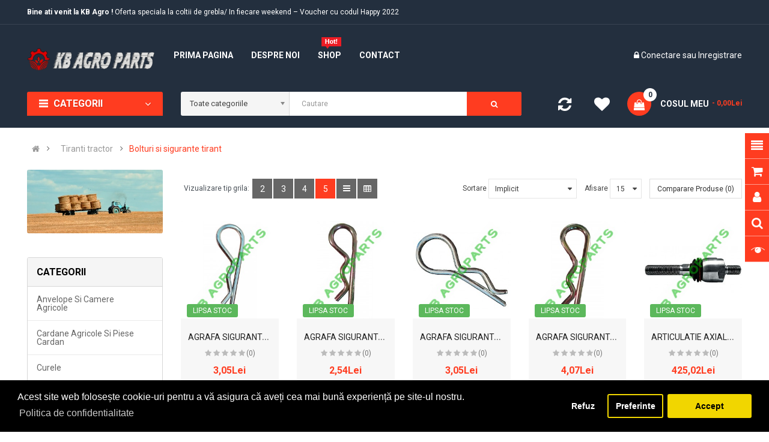

--- FILE ---
content_type: text/html; charset=utf-8
request_url: https://kb-agro.ro/piese-tractoare/bolturi-si-sigurante-tirant
body_size: 34487
content:

<!DOCTYPE html>
<html dir="ltr" lang="ro">
<head>
<meta charset="UTF-8" />
<meta http-equiv="X-UA-Compatible" content="IE=edge">
<title>Bolturi si sigurante tirant</title>
<base href="https://kb-agro.ro/" />
<meta name="viewport" content="width=device-width, initial-scale=1"> 
<meta name="description" content="Bolturi si sigurante tirant - Bolturi si sigurante tirant" /><meta name="keywords" content="Bolturi, si, sigurante, tirant, KB, Agro, -, Magazinul, tai, de, piese, si, utilaje, agricole" /><!--[if IE]><meta http-equiv="X-UA-Compatible" content="IE=edge,chrome=1"><![endif]-->

 





















                              



<link rel="stylesheet" href="catalog/view/theme/so-emarket//minify/fbbf45ad7d0e785a5d663cdb26e65221.css">

<script src="catalog/view/theme/so-emarket//minify/c85596bec650b8f37ae043d9caf299d1.js"></script>
<script src="catalog/view/javascript/jquery/datetimepicker/moment/moment-with-locales.min.js"></script>
<script src="catalog/view/javascript/so_instagram_gallery/js/jquery.fancybox.js"></script>



 <link href='https://fonts.googleapis.com/css?family=Roboto:300,400,400i,500,500i,700' rel='stylesheet' type='text/css'>  	
 	
 	
	<style type="text/css">
		 body, #wrapper{font-family:'Roboto', sans-serif}
		 
	</style>
 
 
 


 

 


<link href="https://kb-agro.ro/amp/bolturi-si-sigurante-tirant" rel="amphtml" /><link href="https://kb-agro.ro/bolturi-si-sigurante-tirant?page=2" rel="next" /><link href="https://kb-agro.ro/image/catalog/cart.png" rel="icon" /><link href="https://kb-agro.ro/piese-tractoare/bolturi-si-sigurante-tirant" rel="canonical" />	
 	


         
	<!--Cookie Consent Bar by iSenseLabs GDPR Extension-->
	<script>
		var analytics_cookies_disable = '_ga,_gid,_gat,__atuvc,__atuvs,__utma,__cfduid';
		var marketing_cookies_disable = '_gads,IDE,test_cookie,fr,tr,collect,GPS,PREF,BizoID';
		var disabled_cookie_sets = '';
		var url_variations = JSON.parse('[".kb-agro.ro","kb-agro.ro"]');
		var disable_marketing = false;
		var disable_analytics = false;
		
		var set_gdpr_handlers = function(){
			 
			$('body').delegate('a.cc-btn.cc-allow', 'click', function(e) {
				$.get('https://kb-agro.ro/index.php?route=extension/module/isenselabs_gdpr/accept_pp_from_ccb');
			});
			 
			$('body').delegate('a.cc-btn.cc-dismiss', 'click', function(e) {
				 
					return false;
				 
			});
			
			$('body').delegate('a.cc-btn-close-settings', 'click', function(e) {
				$('.cc-settings-view').fadeOut(100);
			});
			$('body').delegate('a.cc-btn-save-settings', 'click', function(e) {
				var cookie_text = '';
				if ($('input[name="cookie_isl_analytics"]:checked').length == 0) {
					cookie_text += 'analytics,';
				}
				if ($('input[name="cookie_isl_marketing"]:checked').length == 0) {
					cookie_text += 'marketing,';
				}
				Cookies.set('cookieconsent_preferences_disabled', cookie_text, { expires: 365 });
				$('.cc-settings-view').fadeToggle(100);
			});
		};
		
		function maintainCookies() {
			if (disabled_cookie_sets.indexOf('marketing') >= 0) disable_marketing = true;
			if (disabled_cookie_sets.indexOf('analytics') >= 0) disable_analytics = true;
			$.each(Cookies.get(), function(i, item) {
				if (disable_analytics && (analytics_cookies_disable.indexOf(i) >= 0)) {
					$.each(url_variations, function(ai, asite) {
						clearCookie(i,asite,'/');
					});
				}
				if (disable_marketing && (marketing_cookies_disable.indexOf(i) >= 0)) {
					$.each(url_variations, function(mi, msite) {
						clearCookie(i,msite,'/');
					});
				}
			});
			return true;
		}
		
		var cc_popup;
		window.addEventListener("load", function(){
			cookieconsent.initialise({
			   
			   
			  "palette": {
				"popup": {
				  "background": "#000000",
				  "text": "#ffffff"
				},
				"button": {
				  "background": "#f1d600",
				  "text": "#000000"
				}
			  },
			  "type": "opt-in",
			   
		      "alwaysShow": true,
			  "revokeBtn": "<div class='cc-revoke {{classes}}'>Bara cookie-uri</div>",
			   
			   
			  "content": {
				"message": "Acest site web folosește cookie-uri pentru a vă asigura că aveți cea mai bună experiență pe site-ul nostru.",
				"allow": "Accept",
				"dismiss": "Refuz",
				"settings": "Preferinte",
				 
				"link": "Politica de confidentialitate",
				"href": "https://kb-agro.ro/politica-de-confidentialitate"
				 
			  }
			}, function (popup) {
				cc_popup = popup;
			}, function (err) {
				console.log(err);
			});
			
			var html_cookie_settings = '<div id="cookieconsent:settings" class="cc-settings-view"><div class="cc-settings-dialog"><span class="cookie_settings_header">Alegeți tipurile de cookie-uri pe care le acceptați</span><br /><br /><label><input type="checkbox" checked="checked" disabled="disabled" value="functional" /> Cookie-uri Obligatorii</label><br />Aceste cookie-uri sunt necesare pentru rularea site-ului și nu pot fi dezactivate. Astfel de cookie-uri sunt setate doar ca răspuns la acțiuni făcute de dvs., cum ar fi selectare limbă, monedă, sesiunea de conectare, preferințele de confidențialitate. Puteți seta browserul să blocheze aceste cookie-uri, dar ulterior este posibil ca site-ul nostru să nu funcționeze corect.<br /><br /><label><input type="checkbox"  name="cookie_isl_analytics" value="analytics" /> Analize și Statistici</label><br />Aceste cookie-uri ne permit să măsurăm traficul vizitatorilor și să vedem sursele de trafic colectând informații despre acestea. De asemenea, ne ajută să înțelegem ce produse și acțiuni sunt mai populare decât altele.<br /><br /><label><input type="checkbox"  name="cookie_isl_marketing" value="marketing" /> Marketing și Retargeting</label><br />Aceste cookie-uri sunt stabilite de obicei de partenerii noștri de marketing și publicitate. Acestea pot fi utilizate de aceștia pentru a crea un profil cu ceea ce vă interesează și pentru a vă arăta ulterior reclame relevante. Dacă nu permiteți aceste cookie-uri, nu veți vedea reclame direcționate pe profilul dvs.<br /><br /><div class="cc-compliance cc-highlight"><a class="cc-btn cc-btn-close-settings">Închide</a>&nbsp;&nbsp;<a class="cc-btn cc-btn-save-settings">Salvează modificările</a></div></div></div>';
			$('body').append(html_cookie_settings);
			set_gdpr_handlers();
			maintainCookies();
		});

	</script>
	
	<style>.cc-btn {}
.cc-dismiss {}
.cc-settings {}
.cc-allow {}
.cc-message {}
.cc-link {}
.cc-window {}
.cc-close {}
.cc-revoke {}
.cc-settings-view {}
.cc-settings-dialog {}
.cc-btn-close-settings {}
.cc-btn-save-setings {}</style>
        
     		
<script language="javascript">
function Disable_Control() {
var keystroke = String.fromCharCode(event.keyCode).toLowerCase();

if (event.ctrlKey && (keystroke == 'c' || keystroke == 'v' || keystroke == 'x' || keystroke == 'a')) {
alert("No Copying Allowed!");
event.returnValue = false; 
}
}
</script>
<script type="text/JavaScript">
var message="No Right Clicking Allowed!";
function defeatIE() {if (document.all) {(message);return false;}}
function defeatNS(e) {if 
(document.layers||(document.getElementById&&!document.all)) {
if (e.which==2||e.which==3) {(message);return false;}}}
if (document.layers) 
{document.captureEvents(Event.MOUSEDOWN);document.onmousedown=defeatNS;}
else{document.onmouseup=defeatNS;document.oncontextmenu=defeatIE;}
document.oncontextmenu=new Function("return false")
</script>
      
<script type="application/ld+json">            
{
 "@context":"http://schema.org",
 "@type":"Organization",
 "url":"https://kb-agro.ro/",
 "logo":"https://kb-agro.ro/image/catalog/KB LOGO.png",
 "potentialAction":[{
   "@type":"SearchAction",
   "target":"https://kb-agro.ro/index.php?route=product/search&search={search_term_string}",
   "query-input":"required name=search_term_string"
 }],
 "contactPoint":[{
    "@type":"ContactPoint",
    "telephone":"0785286988",
    "contactType":"customer service"
  }]
}
</script>

</head>

		

			 

		
	
<body class="product-category ltr layout-1">
<div id="wrapper" class="wrapper-full banners-effect-1">  
 
	

		 


<div class="so-pre-loader no-pre-loader"><div class="so-loader-line" id="line-load"></div></div>

	
<header id="header" class=" variant typeheader-1">
	  
	<div class="header-top hidden-compact">
		<div class="container">
			<div class="row">
				<div class="header-top-left col-lg-7 col-md-8 col-sm-6 col-xs-4">
											<div class="hidden-sm hidden-xs welcome-msg">
															<b>Bine ati venit la KB Agro !</b> Oferta speciala la coltii de grebla/ In fiecare weekend – Voucher cu codul Happy 2022
							 
						</div>
										<ul class="top-link list-inline hidden-lg hidden-md">
						<li class="account" id="my_account"><a href="https://kb-agro.ro/index.php?route=account/account" title="Contul meu " class="btn-xs dropdown-toggle" data-toggle="dropdown"> <span class="hidden-xs">Contul meu </span> <span class="fa fa-caret-down"></span></a>
							<ul class="dropdown-menu ">
									<li><a href="https://kb-agro.ro/index.php?route=account/wishlist"  title="Wish List (0)">Wish List (0)</a></li>
									<li><a href="https://kb-agro.ro/index.php?route=product/compare" title="Compara">Compara</a></li>
								
						            <li><a href="https://kb-agro.ro/index.php?route=account/register">Inregistrare</a></li>
						            <li><a href="https://kb-agro.ro/index.php?route=account/login">Conectare</a></li>
					            															
							</ul>
						</li>	
						
						 
					</ul>
							
				</div>
				<div class="header-top-right collapsed-block col-lg-5 col-md-4 col-sm-6 col-xs-8">	
					 					
					
				
				</div>
			</div>
		</div>
	</div>
	
	 
	<div class="header-middle ">
		<div class="container">
			<div class="row">			
				<div class="navbar-logo col-lg-2 col-md-2 col-sm-12 col-xs-12">
					<div class="logo">
				   								   <a href="https://kb-agro.ro"><img class="lazyload" data-sizes="auto" src="[data-uri]" data-src="https://kb-agro.ro/image/catalog/Logo/KB LOGO2.png" title="KB Agro Shop" alt="KB Agro Shop" /></a>
			    
        
				   	</div>
				</div>
				
				<div class="main-menu col-lg-6 col-md-7">					
					  <div class="responsive megamenu-style-dev">
		
		<nav class="navbar-default">
		<div class=" container-megamenu   horizontal ">
					<div class="navbar-header">
				<button type="button" id="show-megamenu" data-toggle="collapse"  class="navbar-toggle">
					<span class="icon-bar"></span>
					<span class="icon-bar"></span>
					<span class="icon-bar"></span>
				</button>
			</div>
		
					<div class="megamenu-wrapper">
		
					<span id="remove-megamenu" class="fa fa-times"></span>
		
			<div class="megamenu-pattern">
				<div class="container">
					<ul class="megamenu"
					data-transition="slide" data-animationtime="500">
												
																																																
																													
							
							
																						
							
							
							
							
							
														
													
								<li class="menu-layouts" >
									<p class='close-menu'></p>
																			<a href="" class="clearfix" >
											<strong>
												Prima pagina
											</strong>
											
										</a>
									
																	</li>
																																																							
																													
							
							
																						
							
							
							
							
							
														
													
								<li class="full-width menu-features" >
									<p class='close-menu'></p>
																			<a href="https://kb-agro.ro/index.php?route=information/information&amp;information_id=4" class="clearfix" >
											<strong>
												Despre noi
											</strong>
											
										</a>
									
																	</li>
																																																							
																													
							
							
																						
							
							
							
							
							
														
													
								<li class=" item-style2" >
									<p class='close-menu'></p>
																			<a href="" class="clearfix" >
											<strong>
												<img class="lazyload" data-sizes="auto" src="[data-uri]" data-src="https://kb-agro.ro/image/catalog/menu/hot-icon.png" alt="">Shop
											</strong>
											
										</a>
									
																	</li>
																																																							
																													
							
							
							
							
							
							
							
							
																													
													
								<li class="" >
									<p class='close-menu'></p>
																			<a href="https://kb-agro.ro/index.php?route=information/contact" class="clearfix" target="_blank">
											<strong>
												Contact
											</strong>
											
										</a>
									
																	</li>
																		</ul>
				</div>
			</div>
		</div>
		</div>
	</nav>
	</div>

<script>
$(document).ready(function(){
	$('a[href="https://kb-agro.ro/piese-tractoare/bolturi-si-sigurante-tirant"]').each(function() {
		$(this).parents('.with-sub-menu').addClass('sub-active');
	});  
});
</script>
								
				</div>
				<div class="middle-right col-lg-4 col-md-3 col-sm-6 col-xs-8">					
										<div class="telephone hidden-xs hidden-sm hidden-md" >
						<ul> <li><a href="#"><i class="fa fa-truck"></i>Tracking comanda</a></li> <li><a href="#"><i class="fa fa-phone-square"></i>Hotline 0785286988</a></li> </ul>
					</div>
										
					<div class="signin-w font-title hidden-sm hidden-xs">
						
						<ul class="signin-link">							
							   
								<li class="log login"><i class="fa fa-lock"></i> <a class="link-lg" href="https://kb-agro.ro/index.php?route=account/login ">Conectare </a> sau <a href="https://kb-agro.ro/index.php?route=account/register">Inregistrare</a></li>								
							  			
						</ul>						
					</div>
				</div>
			</div>
		</div>
	</div>

	<div class="header-bottom hidden-compact">
		<div class="container">
			<div class="row">
				<div class="bottom1 menu-vertical col-lg-2 col-md-3 col-sm-3">
					  <div class="responsive megamenu-style-dev">
		<div class="so-vertical-menu no-gutter">
		
		<nav class="navbar-default">
		<div class=" container-megamenu   vertical  ">
					<div id="menuHeading">
				<div class="megamenuToogle-wrapper">
					<div class="megamenuToogle-pattern">
						<div class="container">
							<div><span></span><span></span><span></span></div>
							         Categorii         
						</div>
					</div>
				</div>
			</div>
			<div class="navbar-header">
				<button type="button" id="show-verticalmenu" data-toggle="collapse"  class="navbar-toggle">
					<!-- <span class="icon-bar"></span>
					<span class="icon-bar"></span>
					<span class="icon-bar"></span> -->
					<i class="fa fa-bars"></i>
					<span>         Categorii         </span>
				</button>
			</div>
		
					<div class="vertical-wrapper">
		
					<span id="remove-verticalmenu" class="fa fa-times"></span>
		
			<div class="megamenu-pattern">
				<div class="container">
					<ul class="megamenu"
					data-transition="slide" data-animationtime="500">
												
																																																
																													
							
							
							
							
							
							
							
							
														
															<li class="item-vertical " >
									<p class='close-menu'></p>
																	 		<a href="https://kb-agro.ro/Anvelope-si-camere-agricole" class="clearfix" >
											<span>
												<strong><img class="lazyload" data-sizes="auto" src="[data-uri]" data-src="https://kb-agro.ro/image/catalog/banners/icons/anvelope.jpg" alt="">ANVELOPE SI CAMERE AGRICOLE</strong>
											</span>
											
										</a>
									
																	</li>							
																																																							
																													
							
							
							
							
							
							
							
							
														
															<li class="item-vertical " >
									<p class='close-menu'></p>
																	 		<a href="https://kb-agro.ro/cardane-agricole-si-piese-cardan" class="clearfix" >
											<span>
												<strong><img class="lazyload" data-sizes="auto" src="[data-uri]" data-src="https://kb-agro.ro/image/catalog/banners/icons/cardane.jpg" alt="">CARDANE AGRICOLE SI PIESE CARDAN</strong>
											</span>
											
										</a>
									
																	</li>							
																																																							
																													
							
							
							
							
							
							
							
							
														
															<li class="item-vertical " >
									<p class='close-menu'></p>
																	 		<a href="https://kb-agro.ro/curele" class="clearfix" >
											<span>
												<strong><img class="lazyload" data-sizes="auto" src="[data-uri]" data-src="https://kb-agro.ro/image/catalog/banners/icons/curele icon.jpg" alt="">CURELE</strong>
											</span>
											
										</a>
									
																	</li>							
																																																							
																													
							
							
							
							
							
							
							
							
														
															<li class="item-vertical " >
									<p class='close-menu'></p>
																	 		<a href="https://kb-agro.ro/diverse" class="clearfix" >
											<span>
												<strong><img class="lazyload" data-sizes="auto" src="[data-uri]" data-src="https://kb-agro.ro/image/catalog/banners/icons/diverse icon.jpg" alt="">DIVERSE</strong>
											</span>
											
										</a>
									
																	</li>							
																																																							
																													
							
							
							
							
							
							
							
							
														
															<li class="item-vertical " >
									<p class='close-menu'></p>
																	 		<a href="https://kb-agro.ro/elemente-de-asamblare-si-fixare" class="clearfix" >
											<span>
												<strong><img class="lazyload" data-sizes="auto" src="[data-uri]" data-src="https://kb-agro.ro/image/catalog/banners/icons/surub icon.jpg" alt="">ELEMENTE DE ASAMBLARE SI FIXARE</strong>
											</span>
											
										</a>
									
																	</li>							
																																																							
																													
							
							
							
							
							
							
							
							
														
															<li class="item-vertical " >
									<p class='close-menu'></p>
																	 		<a href="https://kb-agro.ro/iluminat-casnic-si-industrial" class="clearfix" >
											<span>
												<strong><img class="lazyload" data-sizes="auto" src="[data-uri]" data-src="https://kb-agro.ro/image/catalog/banners/icons/bulb icon.jpg" alt="">ILUMINAT CASNIC SI INDUSTRIAL</strong>
											</span>
											
										</a>
									
																	</li>							
																																																							
																													
							
							
							
							
							
							
							
							
														
															<li class="item-vertical " >
									<p class='close-menu'></p>
																	 		<a href="https://kb-agro.ro/lanturi-gall" class="clearfix" >
											<span>
												<strong><img class="lazyload" data-sizes="auto" src="[data-uri]" data-src="https://kb-agro.ro/image/catalog/banners/icons/lanturi gall icon.jpg" alt="">LANTURI GALL</strong>
											</span>
											
										</a>
									
																	</li>							
																																																							
																													
							
							
							
							
							
							
							
							
														
															<li class="item-vertical " >
									<p class='close-menu'></p>
																	 		<a href="https://kb-agro.ro/piese-prese-pentru-balotat" class="clearfix" >
											<span>
												<strong><img class="lazyload" data-sizes="auto" src="[data-uri]" data-src="https://kb-agro.ro/image/catalog/banners/icons/p.balot.jpg" alt="">PIESE BALOTAT</strong>
											</span>
											
										</a>
									
																	</li>							
																																																							
																													
							
							
							
							
							
							
							
							
														
															<li class="item-vertical " >
									<p class='close-menu'></p>
																	 		<a href="https://kb-agro.ro/piese-combinator" class="clearfix" >
											<span>
												<strong><img class="lazyload" data-sizes="auto" src="[data-uri]" data-src="https://kb-agro.ro/image/catalog/banners/icons/p.comb.jpg" alt="">PIESE COMBINATOR</strong>
											</span>
											
										</a>
									
																	</li>							
																																																							
																													
							
							
							
							
							
							
							
							
														
															<li class="item-vertical " >
									<p class='close-menu'></p>
																	 		<a href="https://kb-agro.ro/piese-cositori" class="clearfix" >
											<span>
												<strong><img class="lazyload" data-sizes="auto" src="[data-uri]" data-src="https://kb-agro.ro/image/catalog/banners/icons/p.cos.jpg" alt="">PIESE COSITORI</strong>
											</span>
											
										</a>
									
																	</li>							
																																																							
																													
							
							
							
							
							
							
							
							
														
															<li class="item-vertical " >
									<p class='close-menu'></p>
																	 		<a href="https://kb-agro.ro/piese-erbicidator-met" class="clearfix" >
											<span>
												<strong><img class="lazyload" data-sizes="auto" src="[data-uri]" data-src="https://kb-agro.ro/image/catalog/banners/icons/DIST MET ICON.jpg" alt="">PIESE ERBICIDATOR MET</strong>
											</span>
											
										</a>
									
																	</li>							
																																																							
																													
							
							
							
							
							
							
							
							
														
															<li class="item-vertical " >
									<p class='close-menu'></p>
																	 		<a href="https://kb-agro.ro/piese-freza-pamant" class="clearfix" >
											<span>
												<strong><img class="lazyload" data-sizes="auto" src="[data-uri]" data-src="https://kb-agro.ro/image/catalog/banners/icons/freza pam.jpg" alt="">PIESE FREZA PAMANT</strong>
											</span>
											
										</a>
									
																	</li>							
																																																							
																													
							
							
							
							
							
							
							
							
														
															<li class="item-vertical " >
									<p class='close-menu'></p>
																	 		<a href="https://kb-agro.ro/piese-grapa-cu-discuri" class="clearfix" >
											<span>
												<strong><img class="lazyload" data-sizes="auto" src="[data-uri]" data-src="https://kb-agro.ro/image/catalog/banners/icons/grapa.jpg" alt="">PIESE GRAPA CU DISCURI</strong>
											</span>
											
										</a>
									
																	</li>							
																																																							
																													
							
							
							
							
							
							
							
							
														
															<li class="item-vertical " >
									<p class='close-menu'></p>
																	 		<a href="https://kb-agro.ro/piese-greble-rotative" class="clearfix" >
											<span>
												<strong><img class="lazyload" data-sizes="auto" src="[data-uri]" data-src="https://kb-agro.ro/image/catalog/banners/icons/grebla rot.jpg" alt="">PIESE GREBLA ROTATIVE</strong>
											</span>
											
										</a>
									
																	</li>							
																																																							
																													
							
							
							
							
							
							
							
							
														
															<li class="item-vertical " >
									<p class='close-menu'></p>
																	 		<a href="https://kb-agro.ro/piese-pluguri" class="clearfix" >
											<span>
												<strong><img class="lazyload" data-sizes="auto" src="[data-uri]" data-src="https://kb-agro.ro/image/catalog/banners/icons/pluguri.jpg" alt="">PIESE PLUGURI</strong>
											</span>
											
										</a>
									
																	</li>							
																																																							
																													
							
							
							
							
							
							
							
							
														
															<li class="item-vertical " >
									<p class='close-menu'></p>
																	 		<a href="https://kb-agro.ro/piese-semanatoare" class="clearfix" >
											<span>
												<strong><img class="lazyload" data-sizes="auto" src="[data-uri]" data-src="https://kb-agro.ro/image/catalog/banners/icons/semana.jpg" alt="">PIESE SEMANATOARE</strong>
											</span>
											
										</a>
									
																	</li>							
																																																							
																													
							
							
							
							
							
							
							
							
														
															<li class="item-vertical " >
									<p class='close-menu'></p>
																	 		<a href="https://kb-agro.ro/piese-tocatoare-csu" class="clearfix" >
											<span>
												<strong><img class="lazyload" data-sizes="auto" src="[data-uri]" data-src="https://kb-agro.ro/image/catalog/banners/icons/tocat.jpg" alt="">PIESE TOCATOARE CSU</strong>
											</span>
											
										</a>
									
																	</li>							
																																																							
																													
							
							
							
							
							
							
							
							
														
															<li class="item-vertical " >
									<p class='close-menu'></p>
																	 		<a href="https://kb-agro.ro/piese-tractoare-si-utilaje-agricole" class="clearfix" >
											<span>
												<strong><img class="lazyload" data-sizes="auto" src="[data-uri]" data-src="https://kb-agro.ro/image/catalog/banners/icons/p.tractor.jpg" alt="">PIESE TRACTOARE SI UTILAJE AGRICOLE</strong>
											</span>
											
										</a>
									
																	</li>							
																																																							
																													
							
							
							
							
							
							
							
							
														
															<li class="item-vertical " >
									<p class='close-menu'></p>
																	 		<a href="https://kb-agro.ro/rulmenti-si-simeringuri" class="clearfix" >
											<span>
												<strong><img class="lazyload" data-sizes="auto" src="[data-uri]" data-src="https://kb-agro.ro/image/catalog/banners/icons/RULMENT ICON.jpg" alt="">RULMENTI SI SIMERINGURI</strong>
											</span>
											
										</a>
									
																	</li>							
																																																							
																													
							
							
							
							
							
							
							
							
														
															<li class="item-vertical " >
									<p class='close-menu'></p>
																	 		<a href="https://kb-agro.ro/piese-tractoare" class="clearfix" >
											<span>
												<strong><img class="lazyload" data-sizes="auto" src="[data-uri]" data-src="https://kb-agro.ro/image/catalog/banners/icons/tirant.jpg" alt="">TIRANTI TRACTOR</strong>
											</span>
											
										</a>
									
																	</li>							
																																																							
																													
							
							
							
							
							
							
							
							
														
															<li class="item-vertical " >
									<p class='close-menu'></p>
																	 		<a href="https://kb-agro.ro/uleiuri-si-vaseline" class="clearfix" >
											<span>
												<strong><img class="lazyload" data-sizes="auto" src="[data-uri]" data-src="https://kb-agro.ro/image/catalog/banners/icons/ulei.jpg" alt="">ULEIURI SI VASELINE</strong>
											</span>
											
										</a>
									
																	</li>							
																		</ul>
				</div>
			</div>
		</div>
		</div>
	</nav>
			</div>
	</div>

<script type="text/javascript">
	$(document).ready(function() {
		var itemver =  21;
		if(itemver <= $( ".vertical ul.megamenu >li" ).length)
			$('.vertical ul.megamenu').append('<li class="loadmore"><i class="fa fa-plus-square"></i><span class="more-view"> Mai multe categorii</span></li>');
		$('.horizontal ul.megamenu li.loadmore').remove();

		var show_itemver = itemver-1 ;
		$('ul.megamenu > li.item-vertical').each(function(i){
			if(i>show_itemver){
					$(this).css('display', 'none');
			}
		});
		$(".megamenu .loadmore").click(function(){
			if($(this).hasClass('open')){
				$('ul.megamenu li.item-vertical').each(function(i){
					if(i>show_itemver){
						$(this).slideUp(200);
						$(this).css('display', 'none');
					}
				});
				$(this).removeClass('open');
				$('.loadmore').html('<i class="fa fa-plus-square"></i><span class="more-view">Mai multe categorii</span>');
			}else{
				$('ul.megamenu li.item-vertical').each(function(i){
					if(i>show_itemver){
						$(this).slideDown(200);
					}
				});
				$(this).addClass('open');
				$('.loadmore').html('<i class="fa fa-minus-square"></i><span class="more-view">Inchideti categoriile</span>');
			}
		});
	});
</script>
<script>
$(document).ready(function(){
	$('a[href="https://kb-agro.ro/piese-tractoare/bolturi-si-sigurante-tirant"]').each(function() {
		$(this).parents('.with-sub-menu').addClass('sub-active');
	});  
});
</script>
		
				</div>
				<div class="bottom2 col-lg-7 col-md-6 col-sm-6">	
					<div class="search-header-w">
						<div class="icon-search hidden-lg hidden-md hidden-sm"><i class="fa fa-search"></i></div>								
						  
<div id="sosearchpro" class="sosearchpro-wrapper so-search ">
	 
	
	<form method="GET" action="index.php">
		<div id="search0" class="search input-group form-group">
			 
			<div class="select_category filter_type  icon-select hidden-sm hidden-xs">
				<select class="no-border chosen-select" name="category_id">
					<option value="0">Toate categoriile </option>
					 
						
						   
							<option value="189 ">Anvelope si camere agricole </option>
						 
						
						 
							
							   
								
								<option value="188">&nbsp;&nbsp;&nbsp;Accesorii Vulcanizare </option>
							 
							
													 
							
							   
								
								<option value="68">&nbsp;&nbsp;&nbsp;Anvelope </option>
							 
							
													 
							
							   
								
								<option value="190">&nbsp;&nbsp;&nbsp;Camere de aer </option>
							 
							
																		 
						
						   
							<option value="60 ">Cardane agricole si piese cardan </option>
						 
						
						 
							
							   
								
								<option value="123">&nbsp;&nbsp;&nbsp;Adaptoare cardan </option>
							 
							
													 
							
							   
								
								<option value="124">&nbsp;&nbsp;&nbsp;Ambreiaje si cuplaje cardanice </option>
							 
							
													 
							
							   
								
								<option value="125">&nbsp;&nbsp;&nbsp;Ansambluri cardanice FCF </option>
							 
							
													 
							
							   
								
								<option value="65">&nbsp;&nbsp;&nbsp;Cardane </option>
							 
							
													 
							
							   
								
								<option value="66">&nbsp;&nbsp;&nbsp;Cruci cardanice </option>
							 
							
													 
							
							   
								
								<option value="126">&nbsp;&nbsp;&nbsp;Furci cardanice </option>
							 
							
													 
							
							   
								
								<option value="67">&nbsp;&nbsp;&nbsp;Teava cardan </option>
							 
							
																		 
						
						   
							<option value="69 ">Curele </option>
						 
						
											 
						
						   
							<option value="64 ">Diverse </option>
						 
						
						 
							
							   
								
								<option value="136">&nbsp;&nbsp;&nbsp;Cablu acceleratie </option>
							 
							
													 
							
							   
								
								<option value="133">&nbsp;&nbsp;&nbsp;Cablu ambreiaj </option>
							 
							
													 
							
							   
								
								<option value="134">&nbsp;&nbsp;&nbsp;Cablu frana </option>
							 
							
													 
							
							   
								
								<option value="137">&nbsp;&nbsp;&nbsp;Cablu oprire </option>
							 
							
													 
							
							   
								
								<option value="138">&nbsp;&nbsp;&nbsp;Cablu turometru </option>
							 
							
													 
							
							   
								
								<option value="135">&nbsp;&nbsp;&nbsp;Cabluri bowden </option>
							 
							
													 
							
							   
								
								<option value="147">&nbsp;&nbsp;&nbsp;Cilindru gaz (Telescop) </option>
							 
							
													 
							
							   
								
								<option value="153">&nbsp;&nbsp;&nbsp;Diverse </option>
							 
							
													 
							
							   
								
								<option value="132">&nbsp;&nbsp;&nbsp;Furtun Hidraulice </option>
							 
							
													 
							
							   
								
								<option value="152">&nbsp;&nbsp;&nbsp;Produse de curatat </option>
							 
							
													 
							
							   
								
								<option value="85">&nbsp;&nbsp;&nbsp;Spray-uri tehnice </option>
							 
							
													 
							
							   
								
								<option value="203">&nbsp;&nbsp;&nbsp;Truse </option>
							 
							
													 
							
							   
								
								<option value="84">&nbsp;&nbsp;&nbsp;Vopsele </option>
							 
							
													 
							
							   
								
								<option value="110">&nbsp;&nbsp;&nbsp;Zootehnie </option>
							 
							
																		 
						
						   
							<option value="61 ">Elemente de asamblare si fixare </option>
						 
						
						 
							
							   
								
								<option value="70">&nbsp;&nbsp;&nbsp;Ancore / Dibluri / Conexpanduri </option>
							 
							
													 
							
							   
								
								<option value="71">&nbsp;&nbsp;&nbsp;Cabluri si lanturi </option>
							 
							
													 
							
							   
								
								<option value="186">&nbsp;&nbsp;&nbsp;Elemente de fixare pentru gheare elastice </option>
							 
							
													 
							
							   
								
								<option value="72">&nbsp;&nbsp;&nbsp;Elemente de Retinere si Siguranta </option>
							 
							
													 
							
							   
								
								<option value="73">&nbsp;&nbsp;&nbsp;Piulite si saibe </option>
							 
							
													 
							
							   
								
								<option value="74">&nbsp;&nbsp;&nbsp;Splinturi </option>
							 
							
													 
							
							   
								
								<option value="75">&nbsp;&nbsp;&nbsp;Suruburi </option>
							 
							
																		 
						
						   
							<option value="154 ">Iluminat casnic si industrial </option>
						 
						
						 
							
							   
								
								<option value="155">&nbsp;&nbsp;&nbsp;Becuri </option>
							 
							
													 
							
							   
								
								<option value="157">&nbsp;&nbsp;&nbsp;Corp Iluminat </option>
							 
							
													 
							
							   
								
								<option value="130">&nbsp;&nbsp;&nbsp;Lampi si proiectoare </option>
							 
							
													 
							
							   
								
								<option value="156">&nbsp;&nbsp;&nbsp;Priza </option>
							 
							
													 
							
							   
								
								<option value="178">&nbsp;&nbsp;&nbsp;Solar </option>
							 
							
																		 
						
						   
							<option value="63 ">Lanturi Gall </option>
						 
						
						 
							
							   
								
								<option value="159">&nbsp;&nbsp;&nbsp;LANT CU ZALE </option>
							 
							
													 
							
							   
								
								<option value="177">&nbsp;&nbsp;&nbsp;Lant Industrial </option>
							 
							
													 
							
							   
								
								<option value="199">&nbsp;&nbsp;&nbsp;Scule pentru lant </option>
							 
							
													 
							
							   
								
								<option value="160">&nbsp;&nbsp;&nbsp;ZA DE LEGATURA LANȚ COTITA </option>
							 
							
													 
							
							   
								
								<option value="161">&nbsp;&nbsp;&nbsp;ZA DE LEGATURA LANȚ PATENT </option>
							 
							
																		 
						
						   
							<option value="102 ">Piese balotat </option>
						 
						
						 
							
							   
								
								<option value="111">&nbsp;&nbsp;&nbsp;Accesorii balotat </option>
							 
							
							 
								   
									<option value="112 ">&nbsp;&nbsp;&nbsp;&nbsp;&nbsp;&nbsp;Ata de balotat </option>
								 
							 
								   
									<option value="113 ">&nbsp;&nbsp;&nbsp;&nbsp;&nbsp;&nbsp;Folie balotat </option>
								 
							 
								   
									<option value="114 ">&nbsp;&nbsp;&nbsp;&nbsp;&nbsp;&nbsp;Plasa balotat </option>
								 
													 
							
							   
								
								<option value="103">&nbsp;&nbsp;&nbsp;Ace pick-up </option>
							 
							
													 
							
							   
								
								<option value="104">&nbsp;&nbsp;&nbsp;Ace presa </option>
							 
							
													 
							
							   
								
								<option value="106">&nbsp;&nbsp;&nbsp;Cutite presa </option>
							 
							
													 
							
							   
								
								<option value="140">&nbsp;&nbsp;&nbsp;Diverse </option>
							 
							
													 
							
							   
								
								<option value="185">&nbsp;&nbsp;&nbsp;Elemente de fixare si accesorii pentru balotiere </option>
							 
							
													 
							
							   
								
								<option value="144">&nbsp;&nbsp;&nbsp;Piese aparate de legat </option>
							 
							
													 
							
							   
								
								<option value="184">&nbsp;&nbsp;&nbsp;Piese de schimb pentru încărcătoarele frontale si accesorii </option>
							 
							
													 
							
							   
								
								<option value="150">&nbsp;&nbsp;&nbsp;Prese balotiera </option>
							 
							
													 
							
							   
								
								<option value="107">&nbsp;&nbsp;&nbsp;Role piston si pick-up </option>
							 
							
													 
							
							   
								
								<option value="105">&nbsp;&nbsp;&nbsp;Table pick-up </option>
							 
							
																		 
						
						   
							<option value="120 ">Piese combinator </option>
						 
						
											 
						
						   
							<option value="86 ">Piese cositori </option>
						 
						
						 
							
							   
								
								<option value="87">&nbsp;&nbsp;&nbsp;Cutite cositori </option>
							 
							
													 
							
							   
								
								<option value="89">&nbsp;&nbsp;&nbsp;Piese cositori poloneze </option>
							 
							
													 
							
							   
								
								<option value="88">&nbsp;&nbsp;&nbsp;Piese de schimb ptr cositoare cu discuri si rotative </option>
							 
							
													 
							
							   
								
								<option value="183">&nbsp;&nbsp;&nbsp;Pinion Cositoare Agricola </option>
							 
							
													 
							
							   
								
								<option value="90">&nbsp;&nbsp;&nbsp;Suporti cutite cositoare </option>
							 
							
													 
							
							   
								
								<option value="91">&nbsp;&nbsp;&nbsp;Suruburi cutite cositoare </option>
							 
							
																		 
						
						   
							<option value="192 ">Piese erbicidator MET </option>
						 
						
						 
							
							   
								
								<option value="197">&nbsp;&nbsp;&nbsp;Distribuitor </option>
							 
							
													 
							
							   
								
								<option value="158">&nbsp;&nbsp;&nbsp;Piese pentru pompe de erbicidat </option>
							 
							
																		 
						
						   
							<option value="117 ">Piese freza pamant </option>
						 
						
											 
						
						   
							<option value="118 ">Piese grapa cu discuri </option>
						 
						
											 
						
						   
							<option value="94 ">Piese greble rotative </option>
						 
						
						 
							
							   
								
								<option value="176">&nbsp;&nbsp;&nbsp;Colti grebla </option>
							 
							
													 
							
							   
								
								<option value="95">&nbsp;&nbsp;&nbsp;Piese greble soare </option>
							 
							
																		 
						
						   
							<option value="96 ">Piese pluguri </option>
						 
						
						 
							
							   
								
								<option value="97">&nbsp;&nbsp;&nbsp;Brazdare </option>
							 
							
													 
							
							   
								
								<option value="99">&nbsp;&nbsp;&nbsp;Cormane pluguri </option>
							 
							
													 
							
							   
								
								<option value="98">&nbsp;&nbsp;&nbsp;Dalti pluguri </option>
							 
							
													 
							
							   
								
								<option value="100">&nbsp;&nbsp;&nbsp;Plazuri pluguri </option>
							 
							
													 
							
							   
								
								<option value="101">&nbsp;&nbsp;&nbsp;Suruburi plug </option>
							 
							
																		 
						
						   
							<option value="119 ">Piese semanatoare </option>
						 
						
						 
							
							   
								
								<option value="179">&nbsp;&nbsp;&nbsp;Arcuri Semanatoare </option>
							 
							
													 
							
							   
								
								<option value="180">&nbsp;&nbsp;&nbsp;Brazdare si Patine </option>
							 
							
													 
							
							   
								
								<option value="181">&nbsp;&nbsp;&nbsp;Discuri Semanatoare </option>
							 
							
													 
							
							   
								
								<option value="182">&nbsp;&nbsp;&nbsp;Pinioane Semanatoare </option>
							 
							
																		 
						
						   
							<option value="175 ">Piese tocatoare CSU </option>
						 
						
											 
						
						   
							<option value="59 ">Piese tractoare si utilaje agricole </option>
						 
						
						 
							
							   
								
								<option value="121">&nbsp;&nbsp;&nbsp;Acumulatori </option>
							 
							
													 
							
							   
								
								<option value="191">&nbsp;&nbsp;&nbsp;Directie si punte fata </option>
							 
							
													 
							
							   
								
								<option value="141">&nbsp;&nbsp;&nbsp;Diverse </option>
							 
							
													 
							
							   
								
								<option value="195">&nbsp;&nbsp;&nbsp;Electrice </option>
							 
							
													 
							
							   
								
								<option value="76">&nbsp;&nbsp;&nbsp;Filtre </option>
							 
							
							 
								   
									<option value="81 ">&nbsp;&nbsp;&nbsp;&nbsp;&nbsp;&nbsp;Filtre aer </option>
								 
							 
								   
									<option value="79 ">&nbsp;&nbsp;&nbsp;&nbsp;&nbsp;&nbsp;Filtre carburant </option>
								 
							 
								   
									<option value="77 ">&nbsp;&nbsp;&nbsp;&nbsp;&nbsp;&nbsp;Filtre hidraulice </option>
								 
							 
								   
									<option value="78 ">&nbsp;&nbsp;&nbsp;&nbsp;&nbsp;&nbsp;Filtre ulei </option>
								 
													 
							
							   
								
								<option value="116">&nbsp;&nbsp;&nbsp;Piese masini impastiat gunoi </option>
							 
							
							 
								   
									<option value="139 ">&nbsp;&nbsp;&nbsp;&nbsp;&nbsp;&nbsp;Pinioane si Lanturi de mig </option>
								 
													 
							
							   
								
								<option value="151">&nbsp;&nbsp;&nbsp;Pompe combustibil </option>
							 
							
													 
							
							   
								
								<option value="196">&nbsp;&nbsp;&nbsp;Racire </option>
							 
							
													 
							
							   
								
								<option value="109">&nbsp;&nbsp;&nbsp;Scaune tractor </option>
							 
							
													 
							
							   
								
								<option value="146">&nbsp;&nbsp;&nbsp;Sisteme si pompe hidraulice </option>
							 
							
													 
							
							   
								
								<option value="193">&nbsp;&nbsp;&nbsp;Usi si geamuri pentru tractor </option>
							 
							
							 
								   
									<option value="202 ">&nbsp;&nbsp;&nbsp;&nbsp;&nbsp;&nbsp;Accesorii </option>
								 
							 
								   
									<option value="200 ">&nbsp;&nbsp;&nbsp;&nbsp;&nbsp;&nbsp;Oglinda </option>
								 
							 
								   
									<option value="201 ">&nbsp;&nbsp;&nbsp;&nbsp;&nbsp;&nbsp;Usi si geamuri </option>
								 
																		 
						
						   
							<option value="115 ">Rulmenti si simeringuri </option>
						 
						
						 
							
							   
								
								<option value="148">&nbsp;&nbsp;&nbsp;Rulmenti </option>
							 
							
							 
								   
									<option value="167 ">&nbsp;&nbsp;&nbsp;&nbsp;&nbsp;&nbsp;Articulatii Sferice Tip GE </option>
								 
							 
								   
									<option value="170 ">&nbsp;&nbsp;&nbsp;&nbsp;&nbsp;&nbsp;Bucse Strangere </option>
								 
							 
								   
									<option value="172 ">&nbsp;&nbsp;&nbsp;&nbsp;&nbsp;&nbsp;FAG </option>
								 
							 
								   
									<option value="163 ">&nbsp;&nbsp;&nbsp;&nbsp;&nbsp;&nbsp;KOYO </option>
								 
							 
								   
									<option value="168 ">&nbsp;&nbsp;&nbsp;&nbsp;&nbsp;&nbsp;Lagari cu Rulmenti </option>
								 
							 
								   
									<option value="204 ">&nbsp;&nbsp;&nbsp;&nbsp;&nbsp;&nbsp;NTN </option>
								 
							 
								   
									<option value="173 ">&nbsp;&nbsp;&nbsp;&nbsp;&nbsp;&nbsp;Rulmenti D-TEC/ WBW/ WBF/ KG/ CMB/ CRAFT </option>
								 
							 
								   
									<option value="169 ">&nbsp;&nbsp;&nbsp;&nbsp;&nbsp;&nbsp;Rulmenti pentru Agricultura </option>
								 
							 
								   
									<option value="166 ">&nbsp;&nbsp;&nbsp;&nbsp;&nbsp;&nbsp;Rulmenti URB </option>
								 
							 
								   
									<option value="171 ">&nbsp;&nbsp;&nbsp;&nbsp;&nbsp;&nbsp;Sigurante SEEGER </option>
								 
							 
								   
									<option value="164 ">&nbsp;&nbsp;&nbsp;&nbsp;&nbsp;&nbsp;SKF </option>
								 
							 
								   
									<option value="165 ">&nbsp;&nbsp;&nbsp;&nbsp;&nbsp;&nbsp;TIMKEN </option>
								 
													 
							
							   
								
								<option value="198">&nbsp;&nbsp;&nbsp;Scule rulment </option>
							 
							
													 
							
							   
								
								<option value="149">&nbsp;&nbsp;&nbsp;Simeringuri </option>
							 
							
																		 
						
						   
							<option value="108 ">Tiranti tractor </option>
						 
						
						 
							
							   
								
								<option value="194">&nbsp;&nbsp;&nbsp;Ancore tractor </option>
							 
							
													 
							
							   
								
								<option value="127">&nbsp;&nbsp;&nbsp;Bari remorcare </option>
							 
							
													 
							
							   
								
								<option value="128">&nbsp;&nbsp;&nbsp;Bile (nuci) tirant </option>
							 
							
													 
							
							   
								
								<option value="129">&nbsp;&nbsp;&nbsp;Bolturi si sigurante tirant </option>
							 
							
																		 
						
						   
							<option value="62 ">Uleiuri si vaseline </option>
						 
						
						 
							
							   
								
								<option value="122">&nbsp;&nbsp;&nbsp;Aditivi </option>
							 
							
													 
							
							   
								
								<option value="131">&nbsp;&nbsp;&nbsp;Antigel </option>
							 
							
													 
							
							   
								
								<option value="187">&nbsp;&nbsp;&nbsp;Lichid de frana </option>
							 
							
													 
							
							   
								
								<option value="143">&nbsp;&nbsp;&nbsp;Scule pentru gresat </option>
							 
							
													 
							
							   
								
								<option value="142">&nbsp;&nbsp;&nbsp;Solutie de parbriz </option>
							 
							
													 
							
							   
								
								<option value="82">&nbsp;&nbsp;&nbsp;Uleiuri auto </option>
							 
							
													 
							
							   
								
								<option value="83">&nbsp;&nbsp;&nbsp;Uleiuri pt. agricultura </option>
							 
							
													 
							
							   
								
								<option value="145">&nbsp;&nbsp;&nbsp;Vaselina </option>
							 
							
																						</select>
			</div>
			  
			<input class="autosearch-input form-control" type="text" value="" size="50" autocomplete="off" placeholder="Cautare" name="search">
			<span class="input-group-btn">
				<button type="submit" class="button-search btn btn-default btn-lg" name="submit_search"><i class="fa fa-search"></i> </button>
			</span>
		</div>

		
		<input type="hidden" name="route" value="product/search"/>
	</form>
</div>
<script type="text/javascript">
	jQuery(document).ready(function($) {
		$(".chosen-select").chosen({
			width: '100%'
		});
	})
</script>
<script type="text/javascript">
// Autocomplete */
(function($) {
	$.fn.Soautocomplete = function(option) {
		return this.each(function() {
			this.timer = null;
			this.items = new Array();

			$.extend(this, option);

			$(this).attr('autocomplete', 'off');

			// Focus
			$(this).on('focus', function() {
				this.request();
			});

			// Blur
			$(this).on('blur', function() {
				setTimeout(function(object) {
					object.hide();
				}, 200, this);
			});

			// Keydown
			$(this).on('keydown', function(event) {
				switch(event.keyCode) {
					case 27: // escape
						this.hide();
						break;
					default:
						this.request();
						break;
				}
			});

			// Click
			this.click = function(event) {
				event.preventDefault();

				value = $(event.target).parent().attr('data-value');

				if (value && this.items[value]) {
					this.select(this.items[value]);
				}
			}

			// Show
			this.show = function() {
				var pos = $(this).position();

				$(this).siblings('ul.dropdown-menu').css({
					top: pos.top + $(this).outerHeight(),
					left: pos.left
				});

				$(this).siblings('ul.dropdown-menu').show();
			}

			// Hide
			this.hide = function() {
				$(this).siblings('ul.dropdown-menu').hide();
			}

			// Request
			this.request = function() {
				clearTimeout(this.timer);

				this.timer = setTimeout(function(object) {
					object.source($(object).val(), $.proxy(object.response, object));
				}, 200, this);
			}

			// Response
			this.response = function(json) {
				html = '';

				if (json.length) {
					for (i = 0; i < json.length; i++) {
						this.items[json[i]['value']] = json[i];
					}

					for (i = 0; i < json.length; i++) {
						if (!json[i]['category']) {
						html += '<li class="media" data-value="' + json[i]['value'] + '" title="' + json[i]['label'] + '">';
						if(json[i]['image'] && json[i]['show_image'] && json[i]['show_image'] == 1 ) {
							html += '	<a class="media-left" href="' + json[i]['link'] + '"><img class="pull-left" src="' + json[i]['image'] + '"></a>';
						}

						html += '<div class="media-body">';
						html += '<a href="' + json[i]['link'] + '" title="' + json[i]['label'] + '"><span>' +json[i]['cate_name'] + json[i]['label'] + '</span></a>';
						if(json[i]['price'] && json[i]['show_price'] && json[i]['show_price'] == 1){
							html += '	<div class="box-price">';
							if (!json[i]['special']) {
								html += '<span class="price">Pret : '+json[i]['price']+'</span>';;
							} else {
								html += '</span><span class="price-new">' + json[i]['special'] + '</span>'+'<span class="price-old" style="text-decoration:line-through;">' + json[i]['price']  ;
							}
							
							html += '	</div>';
						}
						html += '</div></li>';
						html += '<li class="clearfix"></li>';
						}
					}

					// Get all the ones with a categories
					var category = new Array();

					for (i = 0; i < json.length; i++) {
						if (json[i]['category']) {
							if (!category[json[i]['category']]) {
								category[json[i]['category']] = new Array();
								category[json[i]['category']]['name'] = json[i]['category'];
								category[json[i]['category']]['item'] = new Array();
							}

							category[json[i]['category']]['item'].push(json[i]);
						}
					}

					for (i in category) {
						html += '<li class="dropdown-header">' + category[i]['name'] + '</li>';

						for (j = 0; j < category[i]['item'].length; j++) {
							html += '<li data-value="' + category[i]['item'][j]['value'] + '"><a href="#">&nbsp;&nbsp;&nbsp;' + category[i]['item'][j]['label'] + '</a></li>';
						}
					}
				}

				if (html) {
					this.show();
				} else {
					this.hide();
				}

				$(this).siblings('ul.dropdown-menu').html(html);
			}

			$(this).after('<ul class="dropdown-menu"></ul>');

		});
	}
})(window.jQuery);

$(document).ready(function() {
	var selector = '#search0';
	var total = 0;
	var showimage = 1;
	var showprice = 1;
	var character = 3     ;
	var height = 70;
	var width = 70;

	$(selector).find('input[name=\'search\']').Soautocomplete({
		delay: 500,
		source: function(request, response) {
			var category_id = $(".select_category select[name=\"category_id\"]").first().val();
			if(typeof(category_id) == 'undefined')
				category_id = 0;
				var limit = 5;
			if(request.length >= character){
				$.ajax({
					url: 'index.php?route=extension/module/so_searchpro/autocomplete&filter_category_id='+category_id+'&limit='+limit+'&width='+width+'&height='+height+'&filter_name='+encodeURIComponent(request),
					dataType: 'json',
					success: function(json) {
						response($.map(json, function(item) {
							total = 0;
							if(item.total){
								total = item.total;
							}

							return {
								price:   item.price,
								special: item.special,
								tax		:     item.tax,
								label:   item.name,
								cate_name:   (item.category_name) ? item.category_name + ' > ' : '',
								image:   item.image,
								link:    item.link,
								minimum:    item.minimum,
								show_price:  showprice,
								show_image:  showimage,
								value:   item.product_id,
							}
						}));
					}
				});
			}
		},
	});
});

</script>

					</div>				
				</div>
				<div class="bottom3 col-lg-3 col-md-3 col-sm-3">
					<div class="shopping_cart">							
					 	<div id="cart" class="btn-shopping-cart">
  
  <a data-loading-text="Încărcare... " class="btn-group top_cart dropdown-toggle" data-toggle="dropdown">
    <div class="shopcart">
      <span class="icon-c">
        <i class="fa fa-shopping-bag"></i>
      </span>
      <div class="shopcart-inner">
        <p class="text-shopping-cart">

         Cosul meu
        </p>
   
        <span class="total-shopping-cart cart-total-full">
           <span class="items_cart">0</span><span class="items_cart2"> item(s)</span><span class="items_carts"> - 0,00Lei </span> 
        </span>
      </div>
    </div>
  </a>
  
  <ul class="dropdown-menu pull-right shoppingcart-box">
        <li>
      <p class="text-center empty">Coșul este gol!</p>
    </li>
      </ul>
</div>

					</div>	
					<ul class="wishlist-comp hidden-md hidden-sm hidden-xs">
						<li class="compare hidden-xs"><a href="https://kb-agro.ro/index.php?route=product/compare"  class="top-link-compare" title="Compara "><i class="fa fa-refresh"></i></a></li>
						<li class="wishlist hidden-xs"><a href="https://kb-agro.ro/index.php?route=account/wishlist" id="wishlist-total" class="top-link-wishlist" title="Wish List (0) "><!-- <i class="fa fa-heart"></i> --></a></li>						
					</ul>
						
				</div>				
			</div>
		</div>
	</div>
		
</header>
<div id="socialLogin"></div>

  

<div class="breadcrumbs ">
	<div class="container">
       <div class="current-name">	  
	    		    		     	  
	      			    
	      		  
	    	  
	      			    
	      		  
	    	  
	      			    
	      		 
	        	Bolturi si sigurante tirant
	       	  
	    		  	</div>
      <ul class="breadcrumb">
                <li><a href="https://kb-agro.ro"><i class="fa fa-home"></i></a></li>
                <li><a href="https://kb-agro.ro/piese-tractoare">Tiranti tractor</a></li>
                <li><a href="https://kb-agro.ro/piese-tractoare/bolturi-si-sigurante-tirant">Bolturi si sigurante tirant</a></li>
              </ul>
    </div>
</div>

 



<div class="container product-listing content-main ">
  
  <div class="row">	<aside class="col-md-3 col-sm-4 col-xs-12 content-aside left_column sidebar-offcanvas " >
		<span id="close-sidebar" class="fa fa-times"></span>
	  	  <div class="module banner-left hidden-xs ">
   
  
  																																																																		<div class="banner-sidebar banners">
 <div><img src="https://kb-agro.ro/image/catalog/banners/390x210.jpg" style="width: 445px;"><br></div>
</div> 
											 
											 
											 
											 
											 
											 
											 
</div>
	  	  
<div class="module category-style">
  <h3 class="modtitle"><span>Categorii </span></h3>
  <div class="mod-content box-category">
    <ul class="accordion" id="accordion-category">
       
		<li class="panel">
			   
				<a href="https://kb-agro.ro/Anvelope-si-camere-agricole ">Anvelope si camere agricole </a>
			 
						
			 
		</li>
        
		<li class="panel">
			   
				<a href="https://kb-agro.ro/cardane-agricole-si-piese-cardan ">Cardane agricole si piese cardan </a>
			 
						
			 
		</li>
        
		<li class="panel">
			   
				<a href="https://kb-agro.ro/curele ">Curele </a>
			 
						
			 
		</li>
        
		<li class="panel">
			   
				<a href="https://kb-agro.ro/diverse ">Diverse </a>
			 
						
			 
		</li>
        
		<li class="panel">
			   
				<a href="https://kb-agro.ro/elemente-de-asamblare-si-fixare ">Elemente de asamblare si fixare </a>
			 
						
			 
		</li>
        
		<li class="panel">
			   
				<a href="https://kb-agro.ro/iluminat-casnic-si-industrial ">Iluminat casnic si industrial </a>
			 
						
			 
		</li>
        
		<li class="panel">
			   
				<a href="https://kb-agro.ro/lanturi-gall ">Lanturi Gall </a>
			 
						
			 
		</li>
        
		<li class="panel">
			   
				<a href="https://kb-agro.ro/piese-prese-pentru-balotat ">Piese balotat </a>
			 
						
			 
		</li>
        
		<li class="panel">
			   
				<a href="https://kb-agro.ro/piese-combinator ">Piese combinator </a>
			 
						
			 
		</li>
        
		<li class="panel">
			   
				<a href="https://kb-agro.ro/piese-cositori ">Piese cositori </a>
			 
						
			 
		</li>
        
		<li class="panel">
			   
				<a href="https://kb-agro.ro/piese-erbicidator-met ">Piese erbicidator MET </a>
			 
						
			 
		</li>
        
		<li class="panel">
			   
				<a href="https://kb-agro.ro/piese-freza-pamant ">Piese freza pamant </a>
			 
						
			 
		</li>
        
		<li class="panel">
			   
				<a href="https://kb-agro.ro/piese-grapa-cu-discuri ">Piese grapa cu discuri </a>
			 
						
			 
		</li>
        
		<li class="panel">
			   
				<a href="https://kb-agro.ro/piese-greble-rotative ">Piese greble rotative </a>
			 
						
			 
		</li>
        
		<li class="panel">
			   
				<a href="https://kb-agro.ro/piese-pluguri ">Piese pluguri </a>
			 
						
			 
		</li>
        
		<li class="panel">
			   
				<a href="https://kb-agro.ro/piese-semanatoare ">Piese semanatoare </a>
			 
						
			 
		</li>
        
		<li class="panel">
			   
				<a href="https://kb-agro.ro/piese-tocatoare-csu ">Piese tocatoare CSU </a>
			 
						
			 
		</li>
        
		<li class="panel">
			   
				<a href="https://kb-agro.ro/piese-tractoare-si-utilaje-agricole ">Piese tractoare si utilaje agricole </a>
			 
						
			 
		</li>
        
		<li class="panel">
			   
				<a href="https://kb-agro.ro/rulmenti-si-simeringuri ">Rulmenti si simeringuri </a>
			 
						
			 
		</li>
        
		<li class="panel">
			 
				<a href="https://kb-agro.ro/piese-tractoare " class="active">Tiranti tractor </a>
			 
						
			 
				<span class="head"><a  class="pull-right accordion-toggle " data-toggle="collapse" data-parent="#accordion-category" href="#category19 "></a></span>
				<div id="category19" class="panel-collapse collapse  in  " style="clear:both">
					<ul>
					    
						<li>
							   
								<a href="https://kb-agro.ro/piese-tractoare/ancore-tractor ">Ancore tractor </a>
							 
						</li>
					    
						<li>
							   
								<a href="https://kb-agro.ro/piese-tractoare/bari-remorcare ">Bari remorcare </a>
							 
						</li>
					    
						<li>
							   
								<a href="https://kb-agro.ro/piese-tractoare/bile-nuci-tirant ">Bile (nuci) tirant </a>
							 
						</li>
					    
						<li>
							 
								<a href="https://kb-agro.ro/piese-tractoare/bolturi-si-sigurante-tirant " class="active">Bolturi si sigurante tirant </a>
							 
						</li>
					   					</ul>
				</div>
				
			 
		</li>
        
		<li class="panel">
			   
				<a href="https://kb-agro.ro/uleiuri-si-vaseline ">Uleiuri si vaseline </a>
			 
						
			 
		</li>
           </ul>
  </div>
</div>

	  	</aside>

         	    
    <div id="content" class="col-md-9 col-sm-12 col-xs-12 fluid-sidebar">

    	
<div id="so-groups" class="right so-groups-sticky hidden-xs" style="top: 222px">
		<a class="sticky-categories" data-target="popup" data-popup="#popup-categories"><span>Categorii</span><i class="fa fa-align-justify"></i></a>
			<a class="sticky-mycart" data-target="popup" data-popup="#popup-mycart"><span>Cos de cumparaturi</span><i class="fa fa-shopping-cart"></i></a>
			<a class="sticky-myaccount" data-target="popup" data-popup="#popup-myaccount"><span>Cont</span><i class="fa fa-user"></i></a>
			<a class="sticky-mysearch" data-target="popup" data-popup="#popup-mysearch"><span>Cautare</span><i class="fa fa-search"></i></a>
			<a class="sticky-recent" data-target="popup" data-popup="#popup-recent"><span>Recent vizualizate</span><i class="fa fa-recent"></i></a>
		
		<div class="popup popup-categories popup-hidden" id="popup-categories">
		<div class="popup-screen">
			<div class="popup-position">
				<div class="popup-container popup-small">
					<div class="popup-header">
						<span><i class="fa fa-align-justify"></i>Toate categoriile</span>
						<a class="popup-close" data-target="popup-close" data-popup-close="#popup-categories">&times;</a>
					</div>
					<div class="popup-content">
												<div class="nav-secondary">
							<ul>
																										<li>
																					<span class="nav-action">
												<i class="fa fa-plus more"></i>
												<i class="fa fa-minus less"></i>
											</span>
																				<a href="https://kb-agro.ro/Anvelope-si-camere-agricole"><i class="fa fa-chevron-down nav-arrow"></i>Anvelope si camere agricole</a>
																					<ul class="level-2">
																																						<li>
																												<a href="https://kb-agro.ro/Anvelope-si-camere-agricole/Accesorii-Vulcanizare"><i class="fa fa-chevron-right flip nav-arrow"></i>Accesorii Vulcanizare</a>
																											</li>
																																						<li>
																												<a href="https://kb-agro.ro/Anvelope-si-camere-agricole/anvelope"><i class="fa fa-chevron-right flip nav-arrow"></i>Anvelope</a>
																											</li>
																																						<li>
																												<a href="https://kb-agro.ro/Anvelope-si-camere-agricole/camere-de-aer"><i class="fa fa-chevron-right flip nav-arrow"></i>Camere de aer</a>
																											</li>
																							</ul>
																			</li>
																										<li>
																					<span class="nav-action">
												<i class="fa fa-plus more"></i>
												<i class="fa fa-minus less"></i>
											</span>
																				<a href="https://kb-agro.ro/cardane-agricole-si-piese-cardan"><i class="fa fa-chevron-down nav-arrow"></i>Cardane agricole si piese cardan</a>
																					<ul class="level-2">
																																						<li>
																												<a href="https://kb-agro.ro/cardane-agricole-si-piese-cardan/adaptoare-cardan"><i class="fa fa-chevron-right flip nav-arrow"></i>Adaptoare cardan</a>
																											</li>
																																						<li>
																												<a href="https://kb-agro.ro/cardane-agricole-si-piese-cardan/ambreiaje-si-cuplaje-cardanice"><i class="fa fa-chevron-right flip nav-arrow"></i>Ambreiaje si cuplaje cardanice</a>
																											</li>
																																						<li>
																												<a href="https://kb-agro.ro/cardane-agricole-si-piese-cardan/ansambluri-cardanice-fcf"><i class="fa fa-chevron-right flip nav-arrow"></i>Ansambluri cardanice FCF</a>
																											</li>
																																						<li>
																												<a href="https://kb-agro.ro/cardane-agricole-si-piese-cardan/cardane"><i class="fa fa-chevron-right flip nav-arrow"></i>Cardane</a>
																											</li>
																																						<li>
																												<a href="https://kb-agro.ro/cardane-agricole-si-piese-cardan/cruci-cardanice"><i class="fa fa-chevron-right flip nav-arrow"></i>Cruci cardanice</a>
																											</li>
																																						<li>
																												<a href="https://kb-agro.ro/cardane-agricole-si-piese-cardan/furci-cardanice"><i class="fa fa-chevron-right flip nav-arrow"></i>Furci cardanice</a>
																											</li>
																																						<li>
																												<a href="https://kb-agro.ro/cardane-agricole-si-piese-cardan/tevi-cardanice"><i class="fa fa-chevron-right flip nav-arrow"></i>Teava cardan</a>
																											</li>
																							</ul>
																			</li>
																										<li>
																				<a href="https://kb-agro.ro/curele"><i class="fa fa-chevron-down nav-arrow"></i>Curele</a>
																			</li>
																										<li>
																					<span class="nav-action">
												<i class="fa fa-plus more"></i>
												<i class="fa fa-minus less"></i>
											</span>
																				<a href="https://kb-agro.ro/diverse"><i class="fa fa-chevron-down nav-arrow"></i>Diverse</a>
																					<ul class="level-2">
																																						<li>
																												<a href="https://kb-agro.ro/diverse/cablu-acceleratie"><i class="fa fa-chevron-right flip nav-arrow"></i>Cablu acceleratie</a>
																											</li>
																																						<li>
																												<a href="https://kb-agro.ro/diverse/cablu-ambreiaj"><i class="fa fa-chevron-right flip nav-arrow"></i>Cablu ambreiaj</a>
																											</li>
																																						<li>
																												<a href="https://kb-agro.ro/diverse/cablu-frana"><i class="fa fa-chevron-right flip nav-arrow"></i>Cablu frana</a>
																											</li>
																																						<li>
																												<a href="https://kb-agro.ro/diverse/cablu-oprire"><i class="fa fa-chevron-right flip nav-arrow"></i>Cablu oprire</a>
																											</li>
																																						<li>
																												<a href="https://kb-agro.ro/diverse/cablu-turometru"><i class="fa fa-chevron-right flip nav-arrow"></i>Cablu turometru</a>
																											</li>
																																						<li>
																												<a href="https://kb-agro.ro/diverse/cabluri-bowden"><i class="fa fa-chevron-right flip nav-arrow"></i>Cabluri bowden</a>
																											</li>
																																						<li>
																												<a href="https://kb-agro.ro/diverse/cilindru-gaz-telescop"><i class="fa fa-chevron-right flip nav-arrow"></i>Cilindru gaz (Telescop)</a>
																											</li>
																																						<li>
																												<a href="https://kb-agro.ro/diverse/diverse-2-153"><i class="fa fa-chevron-right flip nav-arrow"></i>Diverse</a>
																											</li>
																																						<li>
																												<a href="https://kb-agro.ro/diverse/furtun-hidraulice"><i class="fa fa-chevron-right flip nav-arrow"></i>Furtun Hidraulice</a>
																											</li>
																																						<li>
																												<a href="https://kb-agro.ro/diverse/produse-de-curatat"><i class="fa fa-chevron-right flip nav-arrow"></i>Produse de curatat</a>
																											</li>
																																						<li>
																												<a href="https://kb-agro.ro/diverse/spray-uri-tehnice"><i class="fa fa-chevron-right flip nav-arrow"></i>Spray-uri tehnice</a>
																											</li>
																																						<li>
																												<a href="https://kb-agro.ro/diverse/truse"><i class="fa fa-chevron-right flip nav-arrow"></i>Truse</a>
																											</li>
																																						<li>
																												<a href="https://kb-agro.ro/diverse/vopsele"><i class="fa fa-chevron-right flip nav-arrow"></i>Vopsele</a>
																											</li>
																																						<li>
																												<a href="https://kb-agro.ro/diverse/zootehnie"><i class="fa fa-chevron-right flip nav-arrow"></i>Zootehnie</a>
																											</li>
																							</ul>
																			</li>
																										<li>
																					<span class="nav-action">
												<i class="fa fa-plus more"></i>
												<i class="fa fa-minus less"></i>
											</span>
																				<a href="https://kb-agro.ro/elemente-de-asamblare-si-fixare"><i class="fa fa-chevron-down nav-arrow"></i>Elemente de asamblare si fixare</a>
																					<ul class="level-2">
																																						<li>
																												<a href="https://kb-agro.ro/elemente-de-asamblare-si-fixare/ancore-dibluri-conexpanduri"><i class="fa fa-chevron-right flip nav-arrow"></i>Ancore / Dibluri / Conexpanduri</a>
																											</li>
																																						<li>
																												<a href="https://kb-agro.ro/elemente-de-asamblare-si-fixare/cabluri-si-lanturi"><i class="fa fa-chevron-right flip nav-arrow"></i>Cabluri si lanturi</a>
																											</li>
																																						<li>
																												<a href="https://kb-agro.ro/elemente-de-asamblare-si-fixare/elemente-de-fixare-pentru-gheare-elastice"><i class="fa fa-chevron-right flip nav-arrow"></i>Elemente de fixare pentru gheare elastice</a>
																											</li>
																																						<li>
																												<a href="https://kb-agro.ro/elemente-de-asamblare-si-fixare/elemente-de-retinere-si-siguranta"><i class="fa fa-chevron-right flip nav-arrow"></i>Elemente de Retinere si Siguranta</a>
																											</li>
																																						<li>
																												<a href="https://kb-agro.ro/elemente-de-asamblare-si-fixare/piulite-si-saibe"><i class="fa fa-chevron-right flip nav-arrow"></i>Piulite si saibe</a>
																											</li>
																																						<li>
																												<a href="https://kb-agro.ro/elemente-de-asamblare-si-fixare/splinturi"><i class="fa fa-chevron-right flip nav-arrow"></i>Splinturi</a>
																											</li>
																																						<li>
																												<a href="https://kb-agro.ro/elemente-de-asamblare-si-fixare/suruburi"><i class="fa fa-chevron-right flip nav-arrow"></i>Suruburi</a>
																											</li>
																							</ul>
																			</li>
																										<li>
																					<span class="nav-action">
												<i class="fa fa-plus more"></i>
												<i class="fa fa-minus less"></i>
											</span>
																				<a href="https://kb-agro.ro/iluminat-casnic-si-industrial"><i class="fa fa-chevron-down nav-arrow"></i>Iluminat casnic si industrial</a>
																					<ul class="level-2">
																																						<li>
																												<a href="https://kb-agro.ro/iluminat-casnic-si-industrial/Becuri"><i class="fa fa-chevron-right flip nav-arrow"></i>Becuri</a>
																											</li>
																																						<li>
																												<a href="https://kb-agro.ro/iluminat-casnic-si-industrial/corp-iluminat"><i class="fa fa-chevron-right flip nav-arrow"></i>Corp Iluminat</a>
																											</li>
																																						<li>
																												<a href="https://kb-agro.ro/iluminat-casnic-si-industrial/lampi-si-proiectoare"><i class="fa fa-chevron-right flip nav-arrow"></i>Lampi si proiectoare</a>
																											</li>
																																						<li>
																												<a href="https://kb-agro.ro/iluminat-casnic-si-industrial/priza"><i class="fa fa-chevron-right flip nav-arrow"></i>Priza</a>
																											</li>
																																						<li>
																												<a href="https://kb-agro.ro/iluminat-casnic-si-industrial/solar"><i class="fa fa-chevron-right flip nav-arrow"></i>Solar</a>
																											</li>
																							</ul>
																			</li>
																										<li>
																					<span class="nav-action">
												<i class="fa fa-plus more"></i>
												<i class="fa fa-minus less"></i>
											</span>
																				<a href="https://kb-agro.ro/lanturi-gall"><i class="fa fa-chevron-down nav-arrow"></i>Lanturi Gall</a>
																					<ul class="level-2">
																																						<li>
																												<a href="https://kb-agro.ro/lanturi-gall/lant-cu-zale"><i class="fa fa-chevron-right flip nav-arrow"></i>LANT CU ZALE</a>
																											</li>
																																						<li>
																												<a href="https://kb-agro.ro/lanturi-gall/lant-industrial"><i class="fa fa-chevron-right flip nav-arrow"></i>Lant Industrial</a>
																											</li>
																																						<li>
																												<a href="https://kb-agro.ro/lanturi-gall/scule-pentru-lant"><i class="fa fa-chevron-right flip nav-arrow"></i>Scule pentru lant</a>
																											</li>
																																						<li>
																												<a href="https://kb-agro.ro/lanturi-gall/za-de-legatura-lant-cotita"><i class="fa fa-chevron-right flip nav-arrow"></i>ZA DE LEGATURA LANȚ COTITA</a>
																											</li>
																																						<li>
																												<a href="https://kb-agro.ro/lanturi-gall/za-de-legatura-lant-patent"><i class="fa fa-chevron-right flip nav-arrow"></i>ZA DE LEGATURA LANȚ PATENT</a>
																											</li>
																							</ul>
																			</li>
																										<li>
																					<span class="nav-action">
												<i class="fa fa-plus more"></i>
												<i class="fa fa-minus less"></i>
											</span>
																				<a href="https://kb-agro.ro/piese-prese-pentru-balotat"><i class="fa fa-chevron-down nav-arrow"></i>Piese balotat</a>
																					<ul class="level-2">
																																						<li>
																													<span class="nav-action">
																<i class="fa fa-plus more"></i>
																<i class="fa fa-minus less"></i>
															</span>
																												<a href="https://kb-agro.ro/piese-prese-pentru-balotat/accesorii-balotat"><i class="fa fa-chevron-right flip nav-arrow"></i>Accesorii balotat</a>
																													<ul class="level-3">
																																	<li><a href="https://kb-agro.ro/piese-prese-pentru-balotat/accesorii-balotat/ata-de-balotat">Ata de balotat</a></li>
																																	<li><a href="https://kb-agro.ro/piese-prese-pentru-balotat/accesorii-balotat/folie-balotat">Folie balotat</a></li>
																																	<li><a href="https://kb-agro.ro/piese-prese-pentru-balotat/accesorii-balotat/plasa-balotat">Plasa balotat</a></li>
																															</ul>
																											</li>
																																						<li>
																												<a href="https://kb-agro.ro/piese-prese-pentru-balotat/ace-pick-up"><i class="fa fa-chevron-right flip nav-arrow"></i>Ace pick-up</a>
																											</li>
																																						<li>
																												<a href="https://kb-agro.ro/piese-prese-pentru-balotat/ace-presa"><i class="fa fa-chevron-right flip nav-arrow"></i>Ace presa</a>
																											</li>
																																						<li>
																												<a href="https://kb-agro.ro/piese-prese-pentru-balotat/cutite-presa"><i class="fa fa-chevron-right flip nav-arrow"></i>Cutite presa</a>
																											</li>
																																						<li>
																												<a href="https://kb-agro.ro/piese-prese-pentru-balotat/diverse-2-140"><i class="fa fa-chevron-right flip nav-arrow"></i>Diverse</a>
																											</li>
																																						<li>
																												<a href="https://kb-agro.ro/piese-prese-pentru-balotat/elemente-de-fixare-si-accesorii-pentru-balotiere"><i class="fa fa-chevron-right flip nav-arrow"></i>Elemente de fixare si accesorii pentru balotiere</a>
																											</li>
																																						<li>
																												<a href="https://kb-agro.ro/piese-prese-pentru-balotat/piese-aparate-de-legat"><i class="fa fa-chevron-right flip nav-arrow"></i>Piese aparate de legat</a>
																											</li>
																																						<li>
																												<a href="https://kb-agro.ro/piese-prese-pentru-balotat/piese-de-schimb-pentru-incarcatoarele-frontale-si-accesorii"><i class="fa fa-chevron-right flip nav-arrow"></i>Piese de schimb pentru încărcătoarele frontale si accesorii</a>
																											</li>
																																						<li>
																												<a href="https://kb-agro.ro/piese-prese-pentru-balotat/prese-balotiera"><i class="fa fa-chevron-right flip nav-arrow"></i>Prese balotiera</a>
																											</li>
																																						<li>
																												<a href="https://kb-agro.ro/piese-prese-pentru-balotat/role-piston-si-pick-up"><i class="fa fa-chevron-right flip nav-arrow"></i>Role piston si pick-up</a>
																											</li>
																																						<li>
																												<a href="https://kb-agro.ro/piese-prese-pentru-balotat/table-pick-up"><i class="fa fa-chevron-right flip nav-arrow"></i>Table pick-up</a>
																											</li>
																							</ul>
																			</li>
																										<li>
																				<a href="https://kb-agro.ro/piese-combinator"><i class="fa fa-chevron-down nav-arrow"></i>Piese combinator</a>
																			</li>
																										<li>
																					<span class="nav-action">
												<i class="fa fa-plus more"></i>
												<i class="fa fa-minus less"></i>
											</span>
																				<a href="https://kb-agro.ro/piese-cositori"><i class="fa fa-chevron-down nav-arrow"></i>Piese cositori</a>
																					<ul class="level-2">
																																						<li>
																												<a href="https://kb-agro.ro/piese-cositori/cutite-cositori"><i class="fa fa-chevron-right flip nav-arrow"></i>Cutite cositori</a>
																											</li>
																																						<li>
																												<a href="https://kb-agro.ro/piese-cositori/piese-cositori-poloneze"><i class="fa fa-chevron-right flip nav-arrow"></i>Piese cositori poloneze</a>
																											</li>
																																						<li>
																												<a href="https://kb-agro.ro/piese-cositori/piese-de-schimb-ptr-cositoare-cu-discuri-si-rotative"><i class="fa fa-chevron-right flip nav-arrow"></i>Piese de schimb ptr cositoare cu discuri si rotative</a>
																											</li>
																																						<li>
																												<a href="https://kb-agro.ro/piese-cositori/pinion-cositoare-agricola"><i class="fa fa-chevron-right flip nav-arrow"></i>Pinion Cositoare Agricola</a>
																											</li>
																																						<li>
																												<a href="https://kb-agro.ro/piese-cositori/suporti-cutite-cositoare"><i class="fa fa-chevron-right flip nav-arrow"></i>Suporti cutite cositoare</a>
																											</li>
																																						<li>
																												<a href="https://kb-agro.ro/piese-cositori/suruburi-cutite-cositoare"><i class="fa fa-chevron-right flip nav-arrow"></i>Suruburi cutite cositoare</a>
																											</li>
																							</ul>
																			</li>
																										<li>
																					<span class="nav-action">
												<i class="fa fa-plus more"></i>
												<i class="fa fa-minus less"></i>
											</span>
																				<a href="https://kb-agro.ro/piese-erbicidator-met"><i class="fa fa-chevron-down nav-arrow"></i>Piese erbicidator MET</a>
																					<ul class="level-2">
																																						<li>
																												<a href="https://kb-agro.ro/piese-erbicidator-met/distribuitor"><i class="fa fa-chevron-right flip nav-arrow"></i>Distribuitor</a>
																											</li>
																																						<li>
																												<a href="https://kb-agro.ro/piese-erbicidator-met/piese-pentru-pompe-de-erbicidat"><i class="fa fa-chevron-right flip nav-arrow"></i>Piese pentru pompe de erbicidat</a>
																											</li>
																							</ul>
																			</li>
																										<li>
																				<a href="https://kb-agro.ro/piese-freza-pamant"><i class="fa fa-chevron-down nav-arrow"></i>Piese freza pamant</a>
																			</li>
																										<li>
																				<a href="https://kb-agro.ro/piese-grapa-cu-discuri"><i class="fa fa-chevron-down nav-arrow"></i>Piese grapa cu discuri</a>
																			</li>
																										<li>
																					<span class="nav-action">
												<i class="fa fa-plus more"></i>
												<i class="fa fa-minus less"></i>
											</span>
																				<a href="https://kb-agro.ro/piese-greble-rotative"><i class="fa fa-chevron-down nav-arrow"></i>Piese greble rotative</a>
																					<ul class="level-2">
																																						<li>
																												<a href="https://kb-agro.ro/piese-greble-rotative/colti-grebla"><i class="fa fa-chevron-right flip nav-arrow"></i>Colti grebla</a>
																											</li>
																																						<li>
																												<a href="https://kb-agro.ro/piese-greble-rotative/piese-greble-soare"><i class="fa fa-chevron-right flip nav-arrow"></i>Piese greble soare</a>
																											</li>
																							</ul>
																			</li>
																										<li>
																					<span class="nav-action">
												<i class="fa fa-plus more"></i>
												<i class="fa fa-minus less"></i>
											</span>
																				<a href="https://kb-agro.ro/piese-pluguri"><i class="fa fa-chevron-down nav-arrow"></i>Piese pluguri</a>
																					<ul class="level-2">
																																						<li>
																												<a href="https://kb-agro.ro/piese-pluguri/brazdare"><i class="fa fa-chevron-right flip nav-arrow"></i>Brazdare</a>
																											</li>
																																						<li>
																												<a href="https://kb-agro.ro/piese-pluguri/cormane-pluguri"><i class="fa fa-chevron-right flip nav-arrow"></i>Cormane pluguri</a>
																											</li>
																																						<li>
																												<a href="https://kb-agro.ro/piese-pluguri/dalti-pluguri"><i class="fa fa-chevron-right flip nav-arrow"></i>Dalti pluguri</a>
																											</li>
																																						<li>
																												<a href="https://kb-agro.ro/piese-pluguri/plazuri-pluguri"><i class="fa fa-chevron-right flip nav-arrow"></i>Plazuri pluguri</a>
																											</li>
																																						<li>
																												<a href="https://kb-agro.ro/piese-pluguri/suruburi-plug"><i class="fa fa-chevron-right flip nav-arrow"></i>Suruburi plug</a>
																											</li>
																							</ul>
																			</li>
																										<li>
																					<span class="nav-action">
												<i class="fa fa-plus more"></i>
												<i class="fa fa-minus less"></i>
											</span>
																				<a href="https://kb-agro.ro/piese-semanatoare"><i class="fa fa-chevron-down nav-arrow"></i>Piese semanatoare</a>
																					<ul class="level-2">
																																						<li>
																												<a href="https://kb-agro.ro/piese-semanatoare/arcuri-semanatoare"><i class="fa fa-chevron-right flip nav-arrow"></i>Arcuri Semanatoare</a>
																											</li>
																																						<li>
																												<a href="https://kb-agro.ro/piese-semanatoare/brazdare-si-patine"><i class="fa fa-chevron-right flip nav-arrow"></i>Brazdare si Patine</a>
																											</li>
																																						<li>
																												<a href="https://kb-agro.ro/piese-semanatoare/discuri-semanatoare"><i class="fa fa-chevron-right flip nav-arrow"></i>Discuri Semanatoare</a>
																											</li>
																																						<li>
																												<a href="https://kb-agro.ro/piese-semanatoare/pinioane-semanatoare"><i class="fa fa-chevron-right flip nav-arrow"></i>Pinioane Semanatoare</a>
																											</li>
																							</ul>
																			</li>
																										<li>
																				<a href="https://kb-agro.ro/piese-tocatoare-csu"><i class="fa fa-chevron-down nav-arrow"></i>Piese tocatoare CSU</a>
																			</li>
																										<li>
																					<span class="nav-action">
												<i class="fa fa-plus more"></i>
												<i class="fa fa-minus less"></i>
											</span>
																				<a href="https://kb-agro.ro/piese-tractoare-si-utilaje-agricole"><i class="fa fa-chevron-down nav-arrow"></i>Piese tractoare si utilaje agricole</a>
																					<ul class="level-2">
																																						<li>
																												<a href="https://kb-agro.ro/piese-tractoare-si-utilaje-agricole/acumulatori"><i class="fa fa-chevron-right flip nav-arrow"></i>Acumulatori</a>
																											</li>
																																						<li>
																												<a href="https://kb-agro.ro/piese-tractoare-si-utilaje-agricole/directie-si-punte-fata"><i class="fa fa-chevron-right flip nav-arrow"></i>Directie si punte fata</a>
																											</li>
																																						<li>
																												<a href="https://kb-agro.ro/piese-tractoare-si-utilaje-agricole/diverse-2-141"><i class="fa fa-chevron-right flip nav-arrow"></i>Diverse</a>
																											</li>
																																						<li>
																												<a href="https://kb-agro.ro/piese-tractoare-si-utilaje-agricole/electrice"><i class="fa fa-chevron-right flip nav-arrow"></i>Electrice</a>
																											</li>
																																						<li>
																													<span class="nav-action">
																<i class="fa fa-plus more"></i>
																<i class="fa fa-minus less"></i>
															</span>
																												<a href="https://kb-agro.ro/piese-tractoare-si-utilaje-agricole/filtre"><i class="fa fa-chevron-right flip nav-arrow"></i>Filtre</a>
																													<ul class="level-3">
																																	<li><a href="https://kb-agro.ro/piese-tractoare-si-utilaje-agricole/filtre/filtre-aer">Filtre aer</a></li>
																																	<li><a href="https://kb-agro.ro/piese-tractoare-si-utilaje-agricole/filtre/filtre-carburant">Filtre carburant</a></li>
																																	<li><a href="https://kb-agro.ro/piese-tractoare-si-utilaje-agricole/filtre/filtre-hidraulice">Filtre hidraulice</a></li>
																																	<li><a href="https://kb-agro.ro/piese-tractoare-si-utilaje-agricole/filtre/filtre-ulei">Filtre ulei</a></li>
																															</ul>
																											</li>
																																						<li>
																													<span class="nav-action">
																<i class="fa fa-plus more"></i>
																<i class="fa fa-minus less"></i>
															</span>
																												<a href="https://kb-agro.ro/piese-tractoare-si-utilaje-agricole/piese-masini-impastiat-gunoi"><i class="fa fa-chevron-right flip nav-arrow"></i>Piese masini impastiat gunoi</a>
																													<ul class="level-3">
																																	<li><a href="https://kb-agro.ro/piese-tractoare-si-utilaje-agricole/piese-masini-impastiat-gunoi/pinioane-si-lanturi-de-mig">Pinioane si Lanturi de mig</a></li>
																															</ul>
																											</li>
																																						<li>
																												<a href="https://kb-agro.ro/piese-tractoare-si-utilaje-agricole/pompe-combustibil"><i class="fa fa-chevron-right flip nav-arrow"></i>Pompe combustibil</a>
																											</li>
																																						<li>
																												<a href="https://kb-agro.ro/piese-tractoare-si-utilaje-agricole/racire"><i class="fa fa-chevron-right flip nav-arrow"></i>Racire</a>
																											</li>
																																						<li>
																												<a href="https://kb-agro.ro/piese-tractoare-si-utilaje-agricole/scaune-tractor"><i class="fa fa-chevron-right flip nav-arrow"></i>Scaune tractor</a>
																											</li>
																																						<li>
																												<a href="https://kb-agro.ro/piese-tractoare-si-utilaje-agricole/pompe-hidraulice"><i class="fa fa-chevron-right flip nav-arrow"></i>Sisteme si pompe hidraulice</a>
																											</li>
																																						<li>
																													<span class="nav-action">
																<i class="fa fa-plus more"></i>
																<i class="fa fa-minus less"></i>
															</span>
																												<a href="https://kb-agro.ro/piese-tractoare-si-utilaje-agricole/usi-si-geamuri-pentru-tractor"><i class="fa fa-chevron-right flip nav-arrow"></i>Usi si geamuri pentru tractor</a>
																													<ul class="level-3">
																																	<li><a href="https://kb-agro.ro/piese-tractoare-si-utilaje-agricole/usi-si-geamuri-pentru-tractor/accesorii">Accesorii</a></li>
																																	<li><a href="https://kb-agro.ro/piese-tractoare-si-utilaje-agricole/usi-si-geamuri-pentru-tractor/oglinda">Oglinda</a></li>
																																	<li><a href="https://kb-agro.ro/piese-tractoare-si-utilaje-agricole/usi-si-geamuri-pentru-tractor/usi-si-geamuri">Usi si geamuri</a></li>
																															</ul>
																											</li>
																							</ul>
																			</li>
																										<li>
																					<span class="nav-action">
												<i class="fa fa-plus more"></i>
												<i class="fa fa-minus less"></i>
											</span>
																				<a href="https://kb-agro.ro/rulmenti-si-simeringuri"><i class="fa fa-chevron-down nav-arrow"></i>Rulmenti si simeringuri</a>
																					<ul class="level-2">
																																						<li>
																													<span class="nav-action">
																<i class="fa fa-plus more"></i>
																<i class="fa fa-minus less"></i>
															</span>
																												<a href="https://kb-agro.ro/rulmenti-si-simeringuri/rulmenti"><i class="fa fa-chevron-right flip nav-arrow"></i>Rulmenti</a>
																													<ul class="level-3">
																																	<li><a href="https://kb-agro.ro/rulmenti-si-simeringuri/rulmenti/articulatii-sferice-tip-ge">Articulatii Sferice Tip GE</a></li>
																																	<li><a href="https://kb-agro.ro/rulmenti-si-simeringuri/rulmenti/bucse-strangere">Bucse Strangere</a></li>
																																	<li><a href="https://kb-agro.ro/rulmenti-si-simeringuri/rulmenti/fag-2-172">FAG</a></li>
																																	<li><a href="https://kb-agro.ro/rulmenti-si-simeringuri/rulmenti/koyo-2-163">KOYO</a></li>
																																	<li><a href="https://kb-agro.ro/rulmenti-si-simeringuri/rulmenti/lagari-cu-rulmenti">Lagari cu Rulmenti</a></li>
																																	<li><a href="https://kb-agro.ro/rulmenti-si-simeringuri/rulmenti/ntn-2-204">NTN</a></li>
																																	<li><a href="https://kb-agro.ro/rulmenti-si-simeringuri/rulmenti/rulmenti-d-tec-wbw-wbf-kg-cmb-craft">Rulmenti D-TEC/ WBW/ WBF/ KG/ CMB/ CRAFT</a></li>
																																	<li><a href="https://kb-agro.ro/rulmenti-si-simeringuri/rulmenti/rulmenti-pentru-agricultura">Rulmenti pentru Agricultura</a></li>
																																	<li><a href="https://kb-agro.ro/rulmenti-si-simeringuri/rulmenti/rulmenti-urb">Rulmenti URB</a></li>
																																	<li><a href="https://kb-agro.ro/rulmenti-si-simeringuri/rulmenti/sigurante-seeger">Sigurante SEEGER</a></li>
																																	<li><a href="https://kb-agro.ro/rulmenti-si-simeringuri/rulmenti/skf-2-164">SKF</a></li>
																																	<li><a href="https://kb-agro.ro/rulmenti-si-simeringuri/rulmenti/timken">TIMKEN</a></li>
																															</ul>
																											</li>
																																						<li>
																												<a href="https://kb-agro.ro/rulmenti-si-simeringuri/scule-rulment"><i class="fa fa-chevron-right flip nav-arrow"></i>Scule rulment</a>
																											</li>
																																						<li>
																												<a href="https://kb-agro.ro/rulmenti-si-simeringuri/simeringuri"><i class="fa fa-chevron-right flip nav-arrow"></i>Simeringuri</a>
																											</li>
																							</ul>
																			</li>
																										<li>
																					<span class="nav-action">
												<i class="fa fa-plus more"></i>
												<i class="fa fa-minus less"></i>
											</span>
																				<a href="https://kb-agro.ro/piese-tractoare"><i class="fa fa-chevron-down nav-arrow"></i>Tiranti tractor</a>
																					<ul class="level-2">
																																						<li>
																												<a href="https://kb-agro.ro/piese-tractoare/ancore-tractor"><i class="fa fa-chevron-right flip nav-arrow"></i>Ancore tractor</a>
																											</li>
																																						<li>
																												<a href="https://kb-agro.ro/piese-tractoare/bari-remorcare"><i class="fa fa-chevron-right flip nav-arrow"></i>Bari remorcare</a>
																											</li>
																																						<li>
																												<a href="https://kb-agro.ro/piese-tractoare/bile-nuci-tirant"><i class="fa fa-chevron-right flip nav-arrow"></i>Bile (nuci) tirant</a>
																											</li>
																																						<li>
																												<a href="https://kb-agro.ro/piese-tractoare/bolturi-si-sigurante-tirant"><i class="fa fa-chevron-right flip nav-arrow"></i>Bolturi si sigurante tirant</a>
																											</li>
																							</ul>
																			</li>
																										<li>
																					<span class="nav-action">
												<i class="fa fa-plus more"></i>
												<i class="fa fa-minus less"></i>
											</span>
																				<a href="https://kb-agro.ro/uleiuri-si-vaseline"><i class="fa fa-chevron-down nav-arrow"></i>Uleiuri si vaseline</a>
																					<ul class="level-2">
																																						<li>
																												<a href="https://kb-agro.ro/uleiuri-si-vaseline/aditivi"><i class="fa fa-chevron-right flip nav-arrow"></i>Aditivi</a>
																											</li>
																																						<li>
																												<a href="https://kb-agro.ro/uleiuri-si-vaseline/antigel"><i class="fa fa-chevron-right flip nav-arrow"></i>Antigel</a>
																											</li>
																																						<li>
																												<a href="https://kb-agro.ro/uleiuri-si-vaseline/lichid-de-frana"><i class="fa fa-chevron-right flip nav-arrow"></i>Lichid de frana</a>
																											</li>
																																						<li>
																												<a href="https://kb-agro.ro/uleiuri-si-vaseline/scule-pentru-gresat"><i class="fa fa-chevron-right flip nav-arrow"></i>Scule pentru gresat</a>
																											</li>
																																						<li>
																												<a href="https://kb-agro.ro/uleiuri-si-vaseline/solutie-de-parbriz"><i class="fa fa-chevron-right flip nav-arrow"></i>Solutie de parbriz</a>
																											</li>
																																						<li>
																												<a href="https://kb-agro.ro/uleiuri-si-vaseline/uleiuri-auto"><i class="fa fa-chevron-right flip nav-arrow"></i>Uleiuri auto</a>
																											</li>
																																						<li>
																												<a href="https://kb-agro.ro/uleiuri-si-vaseline/uleiuri-pt-agricultura"><i class="fa fa-chevron-right flip nav-arrow"></i>Uleiuri pt. agricultura</a>
																											</li>
																																						<li>
																												<a href="https://kb-agro.ro/uleiuri-si-vaseline/vaselina"><i class="fa fa-chevron-right flip nav-arrow"></i>Vaselina</a>
																											</li>
																							</ul>
																			</li>
															</ul>
						</div>
											</div>
				</div>
			</div>
		</div>
	</div>
	
		<div class="popup popup-mycart popup-hidden" id="popup-mycart">
		<div class="popup-screen">
			<div class="popup-position">
				<div class="popup-container popup-small">
					<div class="popup-html">
						<div class="popup-header">
							<span><i class="fa fa-shopping-cart"></i>Cos de cumparaturi</span>
							<a class="popup-close" data-target="popup-close" data-popup-close="#popup-mycart">&times;</a>
						</div>
						<div class="popup-content">
							<div class="cart-header">
																	<div class="notification gray">
										<i class="fa fa-shopping-cart info-icon"></i>
										<p>Cosul dvs de cumparaturi este gol!</p>
									</div>
															</div>
						</div>			
					</div>
				</div>
			</div>
		</div>
	</div>
	
		<div class="popup popup-myaccount popup-hidden" id="popup-myaccount">
		<div class="popup-screen">
			<div class="popup-position">
				<div class="popup-container popup-small">
					<div class="popup-html">
						<div class="popup-header">
							<span><i class="fa fa-user"></i>Contul meu</span>
							<a class="popup-close" data-target="popup-close" data-popup-close="#popup-myaccount">&times;</a>
						</div>
						<div class="popup-content">
							<div class="form-content">
								<div class="row space">
									<div class="col col-sm-6 col-xs-12">
										<div class="form-box">
											<form action="https://kb-agro.ro/index.php?route=common/currency/currency" method="post" enctype="multipart/form-data" id="sticky-form-currency">
												<label class="label-top" for="input-language"><span>Moneda</span></label>
												<select name="select-currency" id="input-currency" class="field icon dark arrow">
																																										<option value="Ron"  selected="selected" >Lei Lei </option>
																																
												</select>
												<input type="hidden" name="code" value="">
												<input type="hidden" name="redirect" value="https://kb-agro.ro/piese-tractoare/bolturi-si-sigurante-tirant">
											</form>
										</div>
									</div>
									<div class="col col-sm-6 col-xs-12">
										<div class="form-box">
											<form action="https://kb-agro.ro/index.php?route=common/language/language" method="post" enctype="multipart/form-data" id="sticky-form-language">
												<label class="label-top" for="input-language"><span>Limba</span></label>
												<select name="select-language" id="input-language" class="field icon dark arrow">
																																										<option value="ro-ro" selected="selected">romana</option>
																																							</select>
												<input type="hidden" name="code" value="">
												<input type="hidden" name="redirect" value="https://kb-agro.ro/piese-tractoare/bolturi-si-sigurante-tirant?_route_=piese-tractoare%2Fbolturi-si-sigurante-tirant">
											</form>
										</div>
									</div>
									<div class="col col-sm-12">
										<div class="form-box">
											<div class="hr show"></div>
										</div>
									</div>
									<div class="col col-sm-4 col-xs-6 txt-center">
										<div class="form-box">
											<a class="account-url" href="https://kb-agro.ro/index.php?route=account/order">
												<span class="ico ico-32 ico-sm"><i class="fa fa-history"></i></span><br>
												<span class="account-txt">Istoric</span>
											</a>
										</div>
									</div>
									<div class="col col-sm-4 col-xs-6 txt-center">
										<div class="form-box">
											<a class="account-url" href="https://kb-agro.ro/index.php?route=checkout/cart">
												<span class="ico ico-32 ico-sm"><i class="fa fa-shoppingcart"></i></span><br>
												<span class="account-txt">Cos de cumparaturi</span>
											</a>
										</div>
									</div>
									<div class="col col-sm-4 col-xs-6 txt-center">
										<div class="form-box">
											<a class="account-url" href="https://kb-agro.ro/index.php?route=account/register">
												<span class="ico ico-32 ico-sm"><i class="fa fa-register"></i></span><br>
												<span class="account-txt">Inregistrati-va</span>
											</a>
										</div>
									</div>
									<div class="col col-sm-4 col-xs-6 txt-center">
										<div class="form-box">
											<a class="account-url" href="https://kb-agro.ro/index.php?route=account/account">
												<span class="ico ico-32 ico-sm"><i class="fa fa-account"></i></span><br>
												<span class="account-txt">Cont</span>
											</a>
										</div>
									</div>
									<div class="col col-sm-4 col-xs-6 txt-center">
										<div class="form-box">
											<a class="account-url" href="https://kb-agro.ro/index.php?route=account/download">
												<span class="ico ico-32 ico-sm"><i class="fa fa-download"></i></span><br>
												<span class="account-txt">Descarcari</span>
											</a>
										</div>
									</div>
									<div class="col col-sm-4 col-xs-6 txt-center">
										<div class="form-box">
											<a class="account-url" href="https://kb-agro.ro/index.php?route=account/login">
												<span class="ico ico-32 ico-sm"><i class="fa fa-login"></i></span><br>
												<span class="account-txt">Conectare</span>
											</a>
										</div>
									</div>
								</div>
							</div>
							<div class="clear"></div>
						</div>					
					</div>
				</div>
			</div>
		</div>
	</div>
	
		<div class="popup popup-mysearch popup-hidden" id="popup-mysearch">
		<div class="popup-screen">
			<div class="popup-position">
				<div class="popup-container popup-small">
					<div class="popup-html">
						<div class="popup-header">
							<span><i class="fa fa-search"></i>Cautare</span>
							<a class="popup-close" data-target="popup-close" data-popup-close="#popup-mysearch">&times;</a>
						</div>
						<div class="popup-content">
							<div class="form-content">
								<div class="row space">
									<div class="col">
										<div class="form-box">
											<input type="text" name="search" value="" placeholder="Cautare" id="input-search" class="field" />
											<i class="fa fa-search sbmsearch"></i>
										</div>
									</div>
									<div class="col">
										<div class="form-box">
											<button type="button" id="button-search" class="btn button-search">Cautare</button>
										</div>
									</div>
								</div>
							</div>
							<div class="clear"></div>
						</div>
					</div>
				</div>
			</div>
		</div>
	</div>
	
		<div class="popup popup-recent popup-hidden" id="popup-recent">
		<div class="popup-screen">
			<div class="popup-position">
				<div class="popup-container popup-small">
					<div class="popup-html">
						<div class="popup-header">
							<span><i class="fa fa-recent"></i>Produse vizualizate recent</span>
							<a class="popup-close" data-target="popup-close" data-popup-close="#popup-recent">&times;</a>
						</div>
						<div class="popup-content">
							<div class="form-content">
								<div class="row space">
																			<div class="col col-xs-12">Nu exista produse de afisat !</div>
																	</div>
							</div>
							<div class="clear"></div>
						</div>
					</div>
				</div>
			</div>
		</div>
	</div>
	</div>


		<div class="products-category clearfix">

							
				
				  
											 
 

<div class="product-filter product-filter-top filters-panel">
  <div class="row">
		<div class="col-sm-5 view-mode">
						
											
								<a href="javascript:void(0)" class="open-sidebar hidden-lg hidden-md"><i class="fa fa-bars"></i>Bara laterala</a>
				<div class="sidebar-overlay "></div>
						<div class="list-view">
				<div class="btn btn-gridview">Vizualizare tip grila:</div>
				<button type="button" id="grid-view-2" class="btn btn-view hidden-sm hidden-xs">2</button>
			  	<button type="button" id="grid-view-3" class="btn btn-view hidden-sm hidden-xs ">3</button>
			  	<button type="button" id="grid-view-4" class="btn btn-view hidden-sm hidden-xs">4</button>
			  	<button type="button" id="grid-view-5" class="btn btn-view hidden-sm hidden-xs">5</button>
				<button type="button" id="grid-view" class="btn btn-default grid hidden-lg hidden-md" title="Grilă"><i class="fa fa-th-large"></i></button>
				<button type="button" id="list-view" class="btn btn-default list " title="Listă"><i class="fa fa-bars"></i></button>
				<button type="button" id="table-view" class="btn btn-view"><i class="fa fa-table" aria-hidden="true"></i></button>
				
			</div>
		</div>
	
		<div class="short-by-show form-inline text-right col-md-7 col-sm-7 col-xs-12">
			<div class="form-group short-by">
				<label class="control-label" for="input-sort">Sortare</label>
				<select id="input-sort" class="form-control" onchange="location = this.value;">
					
																<option value="https://kb-agro.ro/piese-tractoare/bolturi-si-sigurante-tirant?sort=p.sort_order&amp;order=ASC" selected="selected">Implicit</option>
																				
					<option value="https://kb-agro.ro/piese-tractoare/bolturi-si-sigurante-tirant?sort=pd.name&amp;order=ASC">Nume (A - Z)</option>
					
																				
					<option value="https://kb-agro.ro/piese-tractoare/bolturi-si-sigurante-tirant?sort=pd.name&amp;order=DESC">Nume (Z - A)</option>
					
																				
					<option value="https://kb-agro.ro/piese-tractoare/bolturi-si-sigurante-tirant?sort=p.price&amp;order=ASC">Preţ (Mic &gt; Mare)</option>
					
																				
					<option value="https://kb-agro.ro/piese-tractoare/bolturi-si-sigurante-tirant?sort=p.price&amp;order=DESC">Preţ (Mare &gt; Mic)</option>
					
																				
					<option value="https://kb-agro.ro/piese-tractoare/bolturi-si-sigurante-tirant?sort=rating&amp;order=DESC">Notă (Cea mai mica)</option>
					
																				
					<option value="https://kb-agro.ro/piese-tractoare/bolturi-si-sigurante-tirant?sort=rating&amp;order=ASC">Notă (Cea mai mare)</option>
					
																				
					<option value="https://kb-agro.ro/piese-tractoare/bolturi-si-sigurante-tirant?sort=p.model&amp;order=ASC">Model (A - Z)</option>
					
																				
					<option value="https://kb-agro.ro/piese-tractoare/bolturi-si-sigurante-tirant?sort=p.model&amp;order=DESC">Model (Z - A)</option>
					
														
				</select>
			</div>
			<div class="form-group">
				<label class="control-label" for="input-limit">Afisare</label>
				<select id="input-limit" class="form-control" onchange="location = this.value;">
															<option value="https://kb-agro.ro/piese-tractoare/bolturi-si-sigurante-tirant?limit=15" selected="selected">15</option>
																				<option value="https://kb-agro.ro/piese-tractoare/bolturi-si-sigurante-tirant?limit=25">25</option>
																				<option value="https://kb-agro.ro/piese-tractoare/bolturi-si-sigurante-tirant?limit=50">50</option>
																				<option value="https://kb-agro.ro/piese-tractoare/bolturi-si-sigurante-tirant?limit=75">75</option>
																				<option value="https://kb-agro.ro/piese-tractoare/bolturi-si-sigurante-tirant?limit=100">100</option>
														</select>
			</div>
			<div class="form-group product-compare hidden-sm hidden-xs"><a href="https://kb-agro.ro/index.php?route=product/compare" id="compare-total" class="btn btn-default">Comparare Produse (0)</a></div>
		</div>
	
  </div>
</div>

<div class="products-list row nopadding-xs">
		
		<div class="product-layout ">
			<div class="product-item-container">
				<div class="left-block">
					
																					<div class="product-card__gallery product-card__right">
						    <div class="item-img thumb-active" data-src="https://kb-agro.ro/image/cache/cache/2001-3000/2424/main/b8f9-5MM%20685.05.01-0-2-270x270.jpg"><img class="lazyload" data-sizes="auto" src="[data-uri]" data-src="https://kb-agro.ro/image/cache/cache/2001-3000/2424/main/b8f9-5MM%20685.05.01-0-2-47x47.jpg" alt="AGRAFA SIGURANTA 5MM"></div>
																														<div class="item-img" data-src="https://kb-agro.ro/image/cache/cache/2001-3000/2424/additional/d200-SIGURANTA%20CU%20ARC-0-2-270x270.png"><img class="lazyload " data-sizes="auto" src="[data-uri]" data-src="https://kb-agro.ro/image/cache/cache/2001-3000/2424/additional/d200-SIGURANTA%20CU%20ARC-0-2-47x47.png" alt="AGRAFA SIGURANTA 5MM"></div>
																				</div>
					
					<div class="product-image-container">
					
						<a href="https://kb-agro.ro/piese-tractoare/bolturi-si-sigurante-tirant/agrafa-siguranta-5mm-685-05-01 " title="AGRAFA SIGURANTA 5MM ">
							<img  data-sizes="auto" src="[data-uri]" data-src="https://kb-agro.ro/image/cache/cache/2001-3000/2424/main/b8f9-5MM%20685.05.01-0-2-270x270.jpg"  title="AGRAFA SIGURANTA 5MM " class="lazyload img-responsive" />
						</a>
					</div>
					
															
											<div class="label-stock label label-success ">Lipsa stoc</div> 
										
					 

																										<div class="button-group cartinfo--left">
													 
  
 <button class="addToCart btn-button" type="button" title="Adaugă în Coş" onclick="cart.add('2424', '1');"><i class="fa fa-shopping-basket"></i><span>Adaugă în Coş</span></button> 
  
 							
																		<button class="wishlist btn-button" type="button" title="Adaugă in Wishlist" onclick="wishlist.add('2424');"><i class="fa fa-heart"></i><span>Adaugă in Wishlist</span></button>
						 

												<button class="compare btn-button" type="button" title="Compară produsul" onclick="compare.add('2424');"><i class="fa fa-random"></i><span>Compară produsul</span></button>
						 

													<a class="quickview iframe-link visible-lg btn-button" title="Vizualizare rapida" data-fancybox-type="iframe"  href="https://kb-agro.ro/index.php?route=extension/soconfig/quickview&product_id=2424"> <i class="fa fa-eye"></i><span>Vizualizare rapida</span> </a>
						 
					</div>
				</div>
				
				<div class="right-block">
					<h4><a href="https://kb-agro.ro/piese-tractoare/bolturi-si-sigurante-tirant/agrafa-siguranta-5mm-685-05-01">AGRAFA SIGURANTA 5MM </a></h4>
					<div class="rate-history">
						 
						<div class="ratings">
							<div class="rating-box">
														 
								<span class="fa fa-stack"><i class="fa fa-star-o fa-stack-1x"></i></span>
							 
														 
								<span class="fa fa-stack"><i class="fa fa-star-o fa-stack-1x"></i></span>
							 
														 
								<span class="fa fa-stack"><i class="fa fa-star-o fa-stack-1x"></i></span>
							 
														 
								<span class="fa fa-stack"><i class="fa fa-star-o fa-stack-1x"></i></span>
							 
														 
								<span class="fa fa-stack"><i class="fa fa-star-o fa-stack-1x"></i></span>
							 
							
							</div>
							<a class="rating-num"  href="https://kb-agro.ro/piese-tractoare/bolturi-si-sigurante-tirant/agrafa-siguranta-5mm-685-05-01" rel="nofollow" target="_blank" >(0)</a>
						</div>
						
						
					</div>

					
					 
					<div class="price">
						 
							<span class="price-new"> 
  
 3,05Lei 
  
  </span>
						 
					</div>
										
					<div class="description">
						<p>.. </p>
					</div>

				
					
				</div>

								<div class="list-block">

										<button class="addToCart btn-button" type="button" title="Adaugă în Coş" onclick="cart.add('2424', '1');"><i class="fa fa-shopping-basket"></i></button>
					 

										<button class="wishlist btn-button" type="button" title="Adaugă in Wishlist" onclick="wishlist.add('2424');"><i class="fa fa-heart"></i></button>
					 

										<button class="compare btn-button" type="button" title="Compară produsul" onclick="compare.add('2424');"><i class="fa fa-refresh"></i></button>
					 

									</div>
				 
			</div>
		</div>
		
		
			
		
		<div class="product-layout ">
			<div class="product-item-container">
				<div class="left-block">
					
																					<div class="product-card__gallery product-card__right">
						    <div class="item-img thumb-active" data-src="https://kb-agro.ro/image/cache/cache/2001-3000/2423/main/76ee-6MM%20AGRAFA-0-2-270x270.jpg"><img class="lazyload" data-sizes="auto" src="[data-uri]" data-src="https://kb-agro.ro/image/cache/cache/2001-3000/2423/main/76ee-6MM%20AGRAFA-0-2-47x47.jpg" alt="AGRAFA SIGURANTA 6MM"></div>
																														<div class="item-img" data-src="https://kb-agro.ro/image/cache/cache/2001-3000/2423/additional/76ee-6MM%20AGRAFA-0-2-270x270.jpg"><img class="lazyload " data-sizes="auto" src="[data-uri]" data-src="https://kb-agro.ro/image/cache/cache/2001-3000/2423/additional/76ee-6MM%20AGRAFA-0-2-47x47.jpg" alt="AGRAFA SIGURANTA 6MM"></div>
																				</div>
					
					<div class="product-image-container">
					
						<a href="https://kb-agro.ro/piese-tractoare/bolturi-si-sigurante-tirant/agrafa-siguranta-6mm-sig6 " title="AGRAFA SIGURANTA 6MM ">
							<img  data-sizes="auto" src="[data-uri]" data-src="https://kb-agro.ro/image/cache/cache/2001-3000/2423/main/76ee-6MM%20AGRAFA-0-2-270x270.jpg"  title="AGRAFA SIGURANTA 6MM " class="lazyload img-responsive" />
						</a>
					</div>
					
															
											<div class="label-stock label label-success ">Lipsa stoc</div> 
										
					 

																										<div class="button-group cartinfo--left">
													 
  
 <button class="addToCart btn-button" type="button" title="Adaugă în Coş" onclick="cart.add('2423', '1');"><i class="fa fa-shopping-basket"></i><span>Adaugă în Coş</span></button> 
  
 							
																		<button class="wishlist btn-button" type="button" title="Adaugă in Wishlist" onclick="wishlist.add('2423');"><i class="fa fa-heart"></i><span>Adaugă in Wishlist</span></button>
						 

												<button class="compare btn-button" type="button" title="Compară produsul" onclick="compare.add('2423');"><i class="fa fa-random"></i><span>Compară produsul</span></button>
						 

													<a class="quickview iframe-link visible-lg btn-button" title="Vizualizare rapida" data-fancybox-type="iframe"  href="https://kb-agro.ro/index.php?route=extension/soconfig/quickview&product_id=2423"> <i class="fa fa-eye"></i><span>Vizualizare rapida</span> </a>
						 
					</div>
				</div>
				
				<div class="right-block">
					<h4><a href="https://kb-agro.ro/piese-tractoare/bolturi-si-sigurante-tirant/agrafa-siguranta-6mm-sig6">AGRAFA SIGURANTA 6MM </a></h4>
					<div class="rate-history">
						 
						<div class="ratings">
							<div class="rating-box">
														 
								<span class="fa fa-stack"><i class="fa fa-star-o fa-stack-1x"></i></span>
							 
														 
								<span class="fa fa-stack"><i class="fa fa-star-o fa-stack-1x"></i></span>
							 
														 
								<span class="fa fa-stack"><i class="fa fa-star-o fa-stack-1x"></i></span>
							 
														 
								<span class="fa fa-stack"><i class="fa fa-star-o fa-stack-1x"></i></span>
							 
														 
								<span class="fa fa-stack"><i class="fa fa-star-o fa-stack-1x"></i></span>
							 
							
							</div>
							<a class="rating-num"  href="https://kb-agro.ro/piese-tractoare/bolturi-si-sigurante-tirant/agrafa-siguranta-6mm-sig6" rel="nofollow" target="_blank" >(0)</a>
						</div>
						
						
					</div>

					
					 
					<div class="price">
						 
							<span class="price-new"> 
  
 2,54Lei 
  
  </span>
						 
					</div>
										
					<div class="description">
						<p>.. </p>
					</div>

				
					
				</div>

								<div class="list-block">

										<button class="addToCart btn-button" type="button" title="Adaugă în Coş" onclick="cart.add('2423', '1');"><i class="fa fa-shopping-basket"></i></button>
					 

										<button class="wishlist btn-button" type="button" title="Adaugă in Wishlist" onclick="wishlist.add('2423');"><i class="fa fa-heart"></i></button>
					 

										<button class="compare btn-button" type="button" title="Compară produsul" onclick="compare.add('2423');"><i class="fa fa-refresh"></i></button>
					 

									</div>
				 
			</div>
		</div>
		
		
			
		
		<div class="product-layout ">
			<div class="product-item-container">
				<div class="left-block">
					
																					<div class="product-card__gallery product-card__right">
						    <div class="item-img thumb-active" data-src="https://kb-agro.ro/image/cache/cache/2001-3000/2425/main/aefe-6MM%20685.06.01-0-2-270x270.jpg"><img class="lazyload" data-sizes="auto" src="[data-uri]" data-src="https://kb-agro.ro/image/cache/cache/2001-3000/2425/main/aefe-6MM%20685.06.01-0-2-47x47.jpg" alt="AGRAFA SIGURANTA 6MM"></div>
																														<div class="item-img" data-src="https://kb-agro.ro/image/cache/cache/2001-3000/2425/additional/aefe-6MM%20685.06.01-0-2-270x270.jpg"><img class="lazyload " data-sizes="auto" src="[data-uri]" data-src="https://kb-agro.ro/image/cache/cache/2001-3000/2425/additional/aefe-6MM%20685.06.01-0-2-47x47.jpg" alt="AGRAFA SIGURANTA 6MM"></div>
																				</div>
					
					<div class="product-image-container">
					
						<a href="https://kb-agro.ro/piese-tractoare/bolturi-si-sigurante-tirant/agrafa-siguranta-6mm-685-06-01 " title="AGRAFA SIGURANTA 6MM ">
							<img  data-sizes="auto" src="[data-uri]" data-src="https://kb-agro.ro/image/cache/cache/2001-3000/2425/main/aefe-6MM%20685.06.01-0-2-270x270.jpg"  title="AGRAFA SIGURANTA 6MM " class="lazyload img-responsive" />
						</a>
					</div>
					
															
											<div class="label-stock label label-success ">Lipsa stoc</div> 
										
					 

																										<div class="button-group cartinfo--left">
													 
  
 <button class="addToCart btn-button" type="button" title="Adaugă în Coş" onclick="cart.add('2425', '1');"><i class="fa fa-shopping-basket"></i><span>Adaugă în Coş</span></button> 
  
 							
																		<button class="wishlist btn-button" type="button" title="Adaugă in Wishlist" onclick="wishlist.add('2425');"><i class="fa fa-heart"></i><span>Adaugă in Wishlist</span></button>
						 

												<button class="compare btn-button" type="button" title="Compară produsul" onclick="compare.add('2425');"><i class="fa fa-random"></i><span>Compară produsul</span></button>
						 

													<a class="quickview iframe-link visible-lg btn-button" title="Vizualizare rapida" data-fancybox-type="iframe"  href="https://kb-agro.ro/index.php?route=extension/soconfig/quickview&product_id=2425"> <i class="fa fa-eye"></i><span>Vizualizare rapida</span> </a>
						 
					</div>
				</div>
				
				<div class="right-block">
					<h4><a href="https://kb-agro.ro/piese-tractoare/bolturi-si-sigurante-tirant/agrafa-siguranta-6mm-685-06-01">AGRAFA SIGURANTA 6MM </a></h4>
					<div class="rate-history">
						 
						<div class="ratings">
							<div class="rating-box">
														 
								<span class="fa fa-stack"><i class="fa fa-star-o fa-stack-1x"></i></span>
							 
														 
								<span class="fa fa-stack"><i class="fa fa-star-o fa-stack-1x"></i></span>
							 
														 
								<span class="fa fa-stack"><i class="fa fa-star-o fa-stack-1x"></i></span>
							 
														 
								<span class="fa fa-stack"><i class="fa fa-star-o fa-stack-1x"></i></span>
							 
														 
								<span class="fa fa-stack"><i class="fa fa-star-o fa-stack-1x"></i></span>
							 
							
							</div>
							<a class="rating-num"  href="https://kb-agro.ro/piese-tractoare/bolturi-si-sigurante-tirant/agrafa-siguranta-6mm-685-06-01" rel="nofollow" target="_blank" >(0)</a>
						</div>
						
						
					</div>

					
					 
					<div class="price">
						 
							<span class="price-new"> 
  
 3,05Lei 
  
  </span>
						 
					</div>
										
					<div class="description">
						<p>.. </p>
					</div>

				
					
				</div>

								<div class="list-block">

										<button class="addToCart btn-button" type="button" title="Adaugă în Coş" onclick="cart.add('2425', '1');"><i class="fa fa-shopping-basket"></i></button>
					 

										<button class="wishlist btn-button" type="button" title="Adaugă in Wishlist" onclick="wishlist.add('2425');"><i class="fa fa-heart"></i></button>
					 

										<button class="compare btn-button" type="button" title="Compară produsul" onclick="compare.add('2425');"><i class="fa fa-refresh"></i></button>
					 

									</div>
				 
			</div>
		</div>
		
		
			
		
		<div class="product-layout ">
			<div class="product-item-container">
				<div class="left-block">
					
																					<div class="product-card__gallery product-card__right">
						    <div class="item-img thumb-active" data-src="https://kb-agro.ro/image/cache/cache/2001-3000/2422/main/e0d0-SIG8-0-2-270x270.jpg"><img class="lazyload" data-sizes="auto" src="[data-uri]" data-src="https://kb-agro.ro/image/cache/cache/2001-3000/2422/main/e0d0-SIG8-0-2-47x47.jpg" alt="AGRAFA SIGURANTA 8MM"></div>
																														<div class="item-img" data-src="https://kb-agro.ro/image/cache/cache/2001-3000/2422/additional/d8c1-6MM%20AGRAFA-0-2-270x270.jpg"><img class="lazyload " data-sizes="auto" src="[data-uri]" data-src="https://kb-agro.ro/image/cache/cache/2001-3000/2422/additional/d8c1-6MM%20AGRAFA-0-2-47x47.jpg" alt="AGRAFA SIGURANTA 8MM"></div>
																				</div>
					
					<div class="product-image-container">
					
						<a href="https://kb-agro.ro/piese-tractoare/bolturi-si-sigurante-tirant/agrafa-siguranta-8mm-sig8 " title="AGRAFA SIGURANTA 8MM ">
							<img  data-sizes="auto" src="[data-uri]" data-src="https://kb-agro.ro/image/cache/cache/2001-3000/2422/main/e0d0-SIG8-0-2-270x270.jpg"  title="AGRAFA SIGURANTA 8MM " class="lazyload img-responsive" />
						</a>
					</div>
					
															
											<div class="label-stock label label-success ">Lipsa stoc</div> 
										
					 

																										<div class="button-group cartinfo--left">
													 
  
 <button class="addToCart btn-button" type="button" title="Adaugă în Coş" onclick="cart.add('2422', '1');"><i class="fa fa-shopping-basket"></i><span>Adaugă în Coş</span></button> 
  
 							
																		<button class="wishlist btn-button" type="button" title="Adaugă in Wishlist" onclick="wishlist.add('2422');"><i class="fa fa-heart"></i><span>Adaugă in Wishlist</span></button>
						 

												<button class="compare btn-button" type="button" title="Compară produsul" onclick="compare.add('2422');"><i class="fa fa-random"></i><span>Compară produsul</span></button>
						 

													<a class="quickview iframe-link visible-lg btn-button" title="Vizualizare rapida" data-fancybox-type="iframe"  href="https://kb-agro.ro/index.php?route=extension/soconfig/quickview&product_id=2422"> <i class="fa fa-eye"></i><span>Vizualizare rapida</span> </a>
						 
					</div>
				</div>
				
				<div class="right-block">
					<h4><a href="https://kb-agro.ro/piese-tractoare/bolturi-si-sigurante-tirant/agrafa-siguranta-8mm-sig8">AGRAFA SIGURANTA 8MM </a></h4>
					<div class="rate-history">
						 
						<div class="ratings">
							<div class="rating-box">
														 
								<span class="fa fa-stack"><i class="fa fa-star-o fa-stack-1x"></i></span>
							 
														 
								<span class="fa fa-stack"><i class="fa fa-star-o fa-stack-1x"></i></span>
							 
														 
								<span class="fa fa-stack"><i class="fa fa-star-o fa-stack-1x"></i></span>
							 
														 
								<span class="fa fa-stack"><i class="fa fa-star-o fa-stack-1x"></i></span>
							 
														 
								<span class="fa fa-stack"><i class="fa fa-star-o fa-stack-1x"></i></span>
							 
							
							</div>
							<a class="rating-num"  href="https://kb-agro.ro/piese-tractoare/bolturi-si-sigurante-tirant/agrafa-siguranta-8mm-sig8" rel="nofollow" target="_blank" >(0)</a>
						</div>
						
						
					</div>

					
					 
					<div class="price">
						 
							<span class="price-new"> 
  
 4,07Lei 
  
  </span>
						 
					</div>
										
					<div class="description">
						<p>.. </p>
					</div>

				
					
				</div>

								<div class="list-block">

										<button class="addToCart btn-button" type="button" title="Adaugă în Coş" onclick="cart.add('2422', '1');"><i class="fa fa-shopping-basket"></i></button>
					 

										<button class="wishlist btn-button" type="button" title="Adaugă in Wishlist" onclick="wishlist.add('2422');"><i class="fa fa-heart"></i></button>
					 

										<button class="compare btn-button" type="button" title="Compară produsul" onclick="compare.add('2422');"><i class="fa fa-refresh"></i></button>
					 

									</div>
				 
			</div>
		</div>
		
		
			
		
		<div class="product-layout ">
			<div class="product-item-container">
				<div class="left-block">
					
																					<div class="product-card__gallery product-card__right">
						    <div class="item-img thumb-active" data-src="https://kb-agro.ro/image/cache/cache/2001-3000/2656/main/d0d7-3909318-0-2-270x270.jpg"><img class="lazyload" data-sizes="auto" src="[data-uri]" data-src="https://kb-agro.ro/image/cache/cache/2001-3000/2656/main/d0d7-3909318-0-2-47x47.jpg" alt="ARTICULATIE AXIALA MASSEY FERGUSON 3909318"></div>
																														<div class="item-img" data-src="https://kb-agro.ro/image/cache/cache/2001-3000/2656/additional/d0d7-3909318-0-2-270x270.jpg"><img class="lazyload " data-sizes="auto" src="[data-uri]" data-src="https://kb-agro.ro/image/cache/cache/2001-3000/2656/additional/d0d7-3909318-0-2-47x47.jpg" alt="ARTICULATIE AXIALA MASSEY FERGUSON 3909318"></div>
																				</div>
					
					<div class="product-image-container">
					
						<a href="https://kb-agro.ro/piese-tractoare/bolturi-si-sigurante-tirant/articulatie-axiala-massey-ferguson-3909318-3909318 " title="ARTICULATIE AXIALA MASSEY FERGUSON 3909318 ">
							<img  data-sizes="auto" src="[data-uri]" data-src="https://kb-agro.ro/image/cache/cache/2001-3000/2656/main/d0d7-3909318-0-2-270x270.jpg"  title="ARTICULATIE AXIALA MASSEY FERGUSON 3909318 " class="lazyload img-responsive" />
						</a>
					</div>
					
															
											<div class="label-stock label label-success ">Lipsa stoc</div> 
										
					 

																										<div class="button-group cartinfo--left">
													 
  
 <button class="addToCart btn-button" type="button" title="Adaugă în Coş" onclick="cart.add('2656', '1');"><i class="fa fa-shopping-basket"></i><span>Adaugă în Coş</span></button> 
  
 							
																		<button class="wishlist btn-button" type="button" title="Adaugă in Wishlist" onclick="wishlist.add('2656');"><i class="fa fa-heart"></i><span>Adaugă in Wishlist</span></button>
						 

												<button class="compare btn-button" type="button" title="Compară produsul" onclick="compare.add('2656');"><i class="fa fa-random"></i><span>Compară produsul</span></button>
						 

													<a class="quickview iframe-link visible-lg btn-button" title="Vizualizare rapida" data-fancybox-type="iframe"  href="https://kb-agro.ro/index.php?route=extension/soconfig/quickview&product_id=2656"> <i class="fa fa-eye"></i><span>Vizualizare rapida</span> </a>
						 
					</div>
				</div>
				
				<div class="right-block">
					<h4><a href="https://kb-agro.ro/piese-tractoare/bolturi-si-sigurante-tirant/articulatie-axiala-massey-ferguson-3909318-3909318">ARTICULATIE AXIALA MASSEY FERGUSON 3909318 </a></h4>
					<div class="rate-history">
						 
						<div class="ratings">
							<div class="rating-box">
														 
								<span class="fa fa-stack"><i class="fa fa-star-o fa-stack-1x"></i></span>
							 
														 
								<span class="fa fa-stack"><i class="fa fa-star-o fa-stack-1x"></i></span>
							 
														 
								<span class="fa fa-stack"><i class="fa fa-star-o fa-stack-1x"></i></span>
							 
														 
								<span class="fa fa-stack"><i class="fa fa-star-o fa-stack-1x"></i></span>
							 
														 
								<span class="fa fa-stack"><i class="fa fa-star-o fa-stack-1x"></i></span>
							 
							
							</div>
							<a class="rating-num"  href="https://kb-agro.ro/piese-tractoare/bolturi-si-sigurante-tirant/articulatie-axiala-massey-ferguson-3909318-3909318" rel="nofollow" target="_blank" >(0)</a>
						</div>
						
						
					</div>

					
					 
					<div class="price">
						 
							<span class="price-new"> 
  
 425,02Lei 
  
  </span>
						 
					</div>
										
					<div class="description">
						<p>.. </p>
					</div>

				
					
				</div>

								<div class="list-block">

										<button class="addToCart btn-button" type="button" title="Adaugă în Coş" onclick="cart.add('2656', '1');"><i class="fa fa-shopping-basket"></i></button>
					 

										<button class="wishlist btn-button" type="button" title="Adaugă in Wishlist" onclick="wishlist.add('2656');"><i class="fa fa-heart"></i></button>
					 

										<button class="compare btn-button" type="button" title="Compară produsul" onclick="compare.add('2656');"><i class="fa fa-refresh"></i></button>
					 

									</div>
				 
			</div>
		</div>
		
		
			
		
		<div class="product-layout ">
			<div class="product-item-container">
				<div class="left-block">
					
																					<div class="product-card__gallery product-card__right">
						    <div class="item-img thumb-active" data-src="https://kb-agro.ro/image/cache/cache/2001-3000/2611/main/4bc0-Z991.970%20A-0-2-270x270.jpg"><img class="lazyload" data-sizes="auto" src="[data-uri]" data-src="https://kb-agro.ro/image/cache/cache/2001-3000/2611/main/4bc0-Z991.970%20A-0-2-47x47.jpg" alt="BOLT CAP SFERIC 19MM"></div>
																														<div class="item-img" data-src="https://kb-agro.ro/image/cache/cache/2001-3000/2611/additional/4bc0-Z991.970%20A-0-2-270x270.jpg"><img class="lazyload " data-sizes="auto" src="[data-uri]" data-src="https://kb-agro.ro/image/cache/cache/2001-3000/2611/additional/4bc0-Z991.970%20A-0-2-47x47.jpg" alt="BOLT CAP SFERIC 19MM"></div>
																				</div>
					
					<div class="product-image-container">
					
						<a href="https://kb-agro.ro/piese-tractoare/bolturi-si-sigurante-tirant/bolt-cap-sferic-19mm-z991-970 " title="BOLT CAP SFERIC 19MM ">
							<img  data-sizes="auto" src="[data-uri]" data-src="https://kb-agro.ro/image/cache/cache/2001-3000/2611/main/4bc0-Z991.970%20A-0-2-270x270.jpg"  title="BOLT CAP SFERIC 19MM " class="lazyload img-responsive" />
						</a>
					</div>
					
															
											<div class="label-stock label label-success ">Lipsa stoc</div> 
										
					 

																										<div class="button-group cartinfo--left">
													 
  
 <button class="addToCart btn-button" type="button" title="Adaugă în Coş" onclick="cart.add('2611', '1');"><i class="fa fa-shopping-basket"></i><span>Adaugă în Coş</span></button> 
  
 							
																		<button class="wishlist btn-button" type="button" title="Adaugă in Wishlist" onclick="wishlist.add('2611');"><i class="fa fa-heart"></i><span>Adaugă in Wishlist</span></button>
						 

												<button class="compare btn-button" type="button" title="Compară produsul" onclick="compare.add('2611');"><i class="fa fa-random"></i><span>Compară produsul</span></button>
						 

													<a class="quickview iframe-link visible-lg btn-button" title="Vizualizare rapida" data-fancybox-type="iframe"  href="https://kb-agro.ro/index.php?route=extension/soconfig/quickview&product_id=2611"> <i class="fa fa-eye"></i><span>Vizualizare rapida</span> </a>
						 
					</div>
				</div>
				
				<div class="right-block">
					<h4><a href="https://kb-agro.ro/piese-tractoare/bolturi-si-sigurante-tirant/bolt-cap-sferic-19mm-z991-970">BOLT CAP SFERIC 19MM </a></h4>
					<div class="rate-history">
						 
						<div class="ratings">
							<div class="rating-box">
														 
								<span class="fa fa-stack"><i class="fa fa-star-o fa-stack-1x"></i></span>
							 
														 
								<span class="fa fa-stack"><i class="fa fa-star-o fa-stack-1x"></i></span>
							 
														 
								<span class="fa fa-stack"><i class="fa fa-star-o fa-stack-1x"></i></span>
							 
														 
								<span class="fa fa-stack"><i class="fa fa-star-o fa-stack-1x"></i></span>
							 
														 
								<span class="fa fa-stack"><i class="fa fa-star-o fa-stack-1x"></i></span>
							 
							
							</div>
							<a class="rating-num"  href="https://kb-agro.ro/piese-tractoare/bolturi-si-sigurante-tirant/bolt-cap-sferic-19mm-z991-970" rel="nofollow" target="_blank" >(0)</a>
						</div>
						
						
					</div>

					
					 
					<div class="price">
						 
							<span class="price-new"> 
  
 50,84Lei 
  
  </span>
						 
					</div>
										
					<div class="description">
						<p>&nbsp;&nbsp;&nbsp;&nbsp;&nbsp;&nbsp;&nbsp;&nbsp;&nbsp;&nbsp;&nbsp;&nbsp;&nbsp;&nbsp;&nbsp;&nbsp;&nbsp;&nbsp;&nbsp;&nbsp;&nbsp;&nbsp;&nbsp;&nbsp;&nbsp;&nbsp;&nbsp;Diametru bila:&nbsp;&nbsp;&nbsp;&nbsp;&nbsp;&nbsp;&nbsp;&nbsp;&nbsp;&nbsp;&nbsp;&nbsp;&nbsp;&nbsp;&nbsp;&nbsp;&nbsp;&nbsp;&nbsp;&nbsp;&nbsp;&nbsp;&nbsp;&nbsp;&nbsp;&nbsp;&nbsp;&nbsp;&nbsp;.. </p>
					</div>

				
					
				</div>

								<div class="list-block">

										<button class="addToCart btn-button" type="button" title="Adaugă în Coş" onclick="cart.add('2611', '1');"><i class="fa fa-shopping-basket"></i></button>
					 

										<button class="wishlist btn-button" type="button" title="Adaugă in Wishlist" onclick="wishlist.add('2611');"><i class="fa fa-heart"></i></button>
					 

										<button class="compare btn-button" type="button" title="Compară produsul" onclick="compare.add('2611');"><i class="fa fa-refresh"></i></button>
					 

									</div>
				 
			</div>
		</div>
		
		
			
		
		<div class="product-layout ">
			<div class="product-item-container">
				<div class="left-block">
					
																					<div class="product-card__gallery product-card__right">
						    <div class="item-img thumb-active" data-src="https://kb-agro.ro/image/cache/cache/1001-2000/1839/main/e74e-992.270KR%20B-0-2-270x270.jpg"><img class="lazyload" data-sizes="auto" src="[data-uri]" data-src="https://kb-agro.ro/image/cache/cache/1001-2000/1839/main/e74e-992.270KR%20B-0-2-47x47.jpg" alt="BOLT CAP SFERIC 992.270KR"></div>
																														<div class="item-img" data-src="https://kb-agro.ro/image/cache/cache/1001-2000/1839/additional/88ff-992.270KR%20A-0-2-270x270.jpg"><img class="lazyload " data-sizes="auto" src="[data-uri]" data-src="https://kb-agro.ro/image/cache/cache/1001-2000/1839/additional/88ff-992.270KR%20A-0-2-47x47.jpg" alt="BOLT CAP SFERIC 992.270KR"></div>
																				</div>
					
					<div class="product-image-container">
					
						<a href="https://kb-agro.ro/piese-tractoare/bolturi-si-sigurante-tirant/bolt-cap-sferic-992-270kr-992-270kr " title="BOLT CAP SFERIC 992.270KR ">
							<img  data-sizes="auto" src="[data-uri]" data-src="https://kb-agro.ro/image/cache/cache/1001-2000/1839/main/e74e-992.270KR%20B-0-2-270x270.jpg"  title="BOLT CAP SFERIC 992.270KR " class="lazyload img-responsive" />
						</a>
					</div>
					
															
											<div class="label-stock label label-success ">Lipsa stoc</div> 
										
					 

																										<div class="button-group cartinfo--left">
													 
  
 <button class="addToCart btn-button" type="button" title="Adaugă în Coş" onclick="cart.add('1839', '1');"><i class="fa fa-shopping-basket"></i><span>Adaugă în Coş</span></button> 
  
 							
																		<button class="wishlist btn-button" type="button" title="Adaugă in Wishlist" onclick="wishlist.add('1839');"><i class="fa fa-heart"></i><span>Adaugă in Wishlist</span></button>
						 

												<button class="compare btn-button" type="button" title="Compară produsul" onclick="compare.add('1839');"><i class="fa fa-random"></i><span>Compară produsul</span></button>
						 

													<a class="quickview iframe-link visible-lg btn-button" title="Vizualizare rapida" data-fancybox-type="iframe"  href="https://kb-agro.ro/index.php?route=extension/soconfig/quickview&product_id=1839"> <i class="fa fa-eye"></i><span>Vizualizare rapida</span> </a>
						 
					</div>
				</div>
				
				<div class="right-block">
					<h4><a href="https://kb-agro.ro/piese-tractoare/bolturi-si-sigurante-tirant/bolt-cap-sferic-992-270kr-992-270kr">BOLT CAP SFERIC 992.270KR </a></h4>
					<div class="rate-history">
						 
						<div class="ratings">
							<div class="rating-box">
														 
								<span class="fa fa-stack"><i class="fa fa-star-o fa-stack-1x"></i></span>
							 
														 
								<span class="fa fa-stack"><i class="fa fa-star-o fa-stack-1x"></i></span>
							 
														 
								<span class="fa fa-stack"><i class="fa fa-star-o fa-stack-1x"></i></span>
							 
														 
								<span class="fa fa-stack"><i class="fa fa-star-o fa-stack-1x"></i></span>
							 
														 
								<span class="fa fa-stack"><i class="fa fa-star-o fa-stack-1x"></i></span>
							 
							
							</div>
							<a class="rating-num"  href="https://kb-agro.ro/piese-tractoare/bolturi-si-sigurante-tirant/bolt-cap-sferic-992-270kr-992-270kr" rel="nofollow" target="_blank" >(0)</a>
						</div>
						
						
					</div>

					
					 
					<div class="price">
						 
							<span class="price-new"> 
  
 61,01Lei 
  
  </span>
						 
					</div>
										
					<div class="description">
						<p>Număr articolZ992270KRUnitateBucatăRotunjire0Diametru bilă50&nbsp;mm(A)Diametrul bolţului22&nbsp;mm(B)Lungimea dornului70&nbsp;mmFilet7/8"Tip filetUNF(C)Lungimea filetului57&nbsp;mm.. </p>
					</div>

				
					
				</div>

								<div class="list-block">

										<button class="addToCart btn-button" type="button" title="Adaugă în Coş" onclick="cart.add('1839', '1');"><i class="fa fa-shopping-basket"></i></button>
					 

										<button class="wishlist btn-button" type="button" title="Adaugă in Wishlist" onclick="wishlist.add('1839');"><i class="fa fa-heart"></i></button>
					 

										<button class="compare btn-button" type="button" title="Compară produsul" onclick="compare.add('1839');"><i class="fa fa-refresh"></i></button>
					 

									</div>
				 
			</div>
		</div>
		
		
			
		
		<div class="product-layout ">
			<div class="product-item-container">
				<div class="left-block">
					
																					<div class="product-card__gallery product-card__right">
						    <div class="item-img thumb-active" data-src="https://kb-agro.ro/image/cache/cache/3001-4000/3104/main/3bcd-72.1071%20A-0-2-270x270.jpg"><img class="lazyload" data-sizes="auto" src="[data-uri]" data-src="https://kb-agro.ro/image/cache/cache/3001-4000/3104/main/3bcd-72.1071%20A-0-2-47x47.jpg" alt="BOLT CU GULER 20X43 T40-K/10"></div>
																														<div class="item-img" data-src="https://kb-agro.ro/image/cache/cache/3001-4000/3104/additional/d46a-72.1071%20B-0-2-270x270.jpg"><img class="lazyload " data-sizes="auto" src="[data-uri]" data-src="https://kb-agro.ro/image/cache/cache/3001-4000/3104/additional/d46a-72.1071%20B-0-2-47x47.jpg" alt="BOLT CU GULER 20X43 T40-K/10"></div>
																				</div>
					
					<div class="product-image-container">
					
						<a href="https://kb-agro.ro/piese-tractoare/bolturi-si-sigurante-tirant/bolt-cu-guler-20x43-t40-k-10-72-1071 " title="BOLT CU GULER 20X43 T40-K/10 ">
							<img  data-sizes="auto" src="[data-uri]" data-src="https://kb-agro.ro/image/cache/cache/3001-4000/3104/main/3bcd-72.1071%20A-0-2-270x270.jpg"  title="BOLT CU GULER 20X43 T40-K/10 " class="lazyload img-responsive" />
						</a>
					</div>
					
															
										
					 

																										<div class="button-group cartinfo--left">
													 
  
 <button class="addToCart btn-button" type="button" title="Adaugă în Coş" onclick="cart.add('3104', '1');"><i class="fa fa-shopping-basket"></i><span>Adaugă în Coş</span></button> 
  
 							
																		<button class="wishlist btn-button" type="button" title="Adaugă in Wishlist" onclick="wishlist.add('3104');"><i class="fa fa-heart"></i><span>Adaugă in Wishlist</span></button>
						 

												<button class="compare btn-button" type="button" title="Compară produsul" onclick="compare.add('3104');"><i class="fa fa-random"></i><span>Compară produsul</span></button>
						 

													<a class="quickview iframe-link visible-lg btn-button" title="Vizualizare rapida" data-fancybox-type="iframe"  href="https://kb-agro.ro/index.php?route=extension/soconfig/quickview&product_id=3104"> <i class="fa fa-eye"></i><span>Vizualizare rapida</span> </a>
						 
					</div>
				</div>
				
				<div class="right-block">
					<h4><a href="https://kb-agro.ro/piese-tractoare/bolturi-si-sigurante-tirant/bolt-cu-guler-20x43-t40-k-10-72-1071">BOLT CU GULER 20X43 T40-K/10 </a></h4>
					<div class="rate-history">
						 
						<div class="ratings">
							<div class="rating-box">
														 
								<span class="fa fa-stack"><i class="fa fa-star-o fa-stack-1x"></i></span>
							 
														 
								<span class="fa fa-stack"><i class="fa fa-star-o fa-stack-1x"></i></span>
							 
														 
								<span class="fa fa-stack"><i class="fa fa-star-o fa-stack-1x"></i></span>
							 
														 
								<span class="fa fa-stack"><i class="fa fa-star-o fa-stack-1x"></i></span>
							 
														 
								<span class="fa fa-stack"><i class="fa fa-star-o fa-stack-1x"></i></span>
							 
							
							</div>
							<a class="rating-num"  href="https://kb-agro.ro/piese-tractoare/bolturi-si-sigurante-tirant/bolt-cu-guler-20x43-t40-k-10-72-1071" rel="nofollow" target="_blank" >(0)</a>
						</div>
						
						
					</div>

					
					 
					<div class="price">
						 
							<span class="price-new"> 
  
 18,30Lei 
  
  </span>
						 
					</div>
										
					<div class="description">
						<p>.. </p>
					</div>

				
					
				</div>

								<div class="list-block">

										<button class="addToCart btn-button" type="button" title="Adaugă în Coş" onclick="cart.add('3104', '1');"><i class="fa fa-shopping-basket"></i></button>
					 

										<button class="wishlist btn-button" type="button" title="Adaugă in Wishlist" onclick="wishlist.add('3104');"><i class="fa fa-heart"></i></button>
					 

										<button class="compare btn-button" type="button" title="Compară produsul" onclick="compare.add('3104');"><i class="fa fa-refresh"></i></button>
					 

									</div>
				 
			</div>
		</div>
		
		
			
		
		<div class="product-layout ">
			<div class="product-item-container">
				<div class="left-block">
					
																					<div class="product-card__gallery product-card__right">
						    <div class="item-img thumb-active" data-src="https://kb-agro.ro/image/cache/cache/2001-3000/2289/main/4e4e-Z519098HKR%20A-0-2-270x270.jpg"><img class="lazyload" data-sizes="auto" src="[data-uri]" data-src="https://kb-agro.ro/image/cache/cache/2001-3000/2289/main/4e4e-Z519098HKR%20A-0-2-47x47.jpg" alt="BOLȚ CU MÂNER 19x102mm Z519098HKR"></div>
																														<div class="item-img" data-src="https://kb-agro.ro/image/cache/cache/2001-3000/2289/additional/4e4e-Z519098HKR%20A-0-2-270x270.jpg"><img class="lazyload " data-sizes="auto" src="[data-uri]" data-src="https://kb-agro.ro/image/cache/cache/2001-3000/2289/additional/4e4e-Z519098HKR%20A-0-2-47x47.jpg" alt="BOLȚ CU MÂNER 19x102mm Z519098HKR"></div>
																				</div>
					
					<div class="product-image-container">
					
						<a href="https://kb-agro.ro/piese-tractoare/bolturi-si-sigurante-tirant/bolt-cu-maner-19x102mm-z519098hkr-19x102mm-z519098hkr " title="BOLȚ CU MÂNER 19x102mm Z519098HKR ">
							<img  data-sizes="auto" src="[data-uri]" data-src="https://kb-agro.ro/image/cache/cache/2001-3000/2289/main/4e4e-Z519098HKR%20A-0-2-270x270.jpg"  title="BOLȚ CU MÂNER 19x102mm Z519098HKR " class="lazyload img-responsive" />
						</a>
					</div>
					
															
											<div class="label-stock label label-success ">Lipsa stoc</div> 
										
					 

																										<div class="button-group cartinfo--left">
													 
  
 <button class="addToCart btn-button" type="button" title="Adaugă în Coş" onclick="cart.add('2289', '1');"><i class="fa fa-shopping-basket"></i><span>Adaugă în Coş</span></button> 
  
 							
																		<button class="wishlist btn-button" type="button" title="Adaugă in Wishlist" onclick="wishlist.add('2289');"><i class="fa fa-heart"></i><span>Adaugă in Wishlist</span></button>
						 

												<button class="compare btn-button" type="button" title="Compară produsul" onclick="compare.add('2289');"><i class="fa fa-random"></i><span>Compară produsul</span></button>
						 

													<a class="quickview iframe-link visible-lg btn-button" title="Vizualizare rapida" data-fancybox-type="iframe"  href="https://kb-agro.ro/index.php?route=extension/soconfig/quickview&product_id=2289"> <i class="fa fa-eye"></i><span>Vizualizare rapida</span> </a>
						 
					</div>
				</div>
				
				<div class="right-block">
					<h4><a href="https://kb-agro.ro/piese-tractoare/bolturi-si-sigurante-tirant/bolt-cu-maner-19x102mm-z519098hkr-19x102mm-z519098hkr">BOLȚ CU MÂNER 19x102mm Z519098HKR </a></h4>
					<div class="rate-history">
						 
						<div class="ratings">
							<div class="rating-box">
														 
								<span class="fa fa-stack"><i class="fa fa-star-o fa-stack-1x"></i></span>
							 
														 
								<span class="fa fa-stack"><i class="fa fa-star-o fa-stack-1x"></i></span>
							 
														 
								<span class="fa fa-stack"><i class="fa fa-star-o fa-stack-1x"></i></span>
							 
														 
								<span class="fa fa-stack"><i class="fa fa-star-o fa-stack-1x"></i></span>
							 
														 
								<span class="fa fa-stack"><i class="fa fa-star-o fa-stack-1x"></i></span>
							 
							
							</div>
							<a class="rating-num"  href="https://kb-agro.ro/piese-tractoare/bolturi-si-sigurante-tirant/bolt-cu-maner-19x102mm-z519098hkr-19x102mm-z519098hkr" rel="nofollow" target="_blank" >(0)</a>
						</div>
						
						
					</div>

					
					 
					<div class="price">
						 
							<span class="price-new"> 
  
 28,47Lei 
  
  </span>
						 
					</div>
										
					<div class="description">
						<p>Număr articol
  
  
  Z519098HKR
  
 
 
  
  EAN
  
  
  8719607324434
  
 
 
  
  Unitate
  
  
  Bucată
  
 
 
  
  Categorie
  
  
  1
  
 
 
  
  Lungime totală bolț
  
  
  175&nbsp;mm.. </p>
					</div>

				
					
				</div>

								<div class="list-block">

										<button class="addToCart btn-button" type="button" title="Adaugă în Coş" onclick="cart.add('2289', '1');"><i class="fa fa-shopping-basket"></i></button>
					 

										<button class="wishlist btn-button" type="button" title="Adaugă in Wishlist" onclick="wishlist.add('2289');"><i class="fa fa-heart"></i></button>
					 

										<button class="compare btn-button" type="button" title="Compară produsul" onclick="compare.add('2289');"><i class="fa fa-refresh"></i></button>
					 

									</div>
				 
			</div>
		</div>
		
		
			
		
		<div class="product-layout ">
			<div class="product-item-container">
				<div class="left-block">
					
																					<div class="product-card__gallery product-card__right">
						    <div class="item-img thumb-active" data-src="https://kb-agro.ro/image/cache/cache/1-1000/813/main/f69b-Z519098KR%20A-0-2-270x270.png"><img class="lazyload" data-sizes="auto" src="[data-uri]" data-src="https://kb-agro.ro/image/cache/cache/1-1000/813/main/f69b-Z519098KR%20A-0-2-47x47.png" alt="BOLȚ CU MÂNER 19x102mm Z519098KR"></div>
																														<div class="item-img" data-src="https://kb-agro.ro/image/cache/cache/1-1000/813/additional/f69b-Z519098KR%20A-0-2-270x270.png"><img class="lazyload " data-sizes="auto" src="[data-uri]" data-src="https://kb-agro.ro/image/cache/cache/1-1000/813/additional/f69b-Z519098KR%20A-0-2-47x47.png" alt="BOLȚ CU MÂNER 19x102mm Z519098KR"></div>
																				</div>
					
					<div class="product-image-container">
					
						<a href="https://kb-agro.ro/piese-tractoare/bolturi-si-sigurante-tirant/bolt-cu-maner-19x102mm-z519098kr-19x102mm-z519098kr " title="BOLȚ CU MÂNER 19x102mm Z519098KR ">
							<img  data-sizes="auto" src="[data-uri]" data-src="https://kb-agro.ro/image/cache/cache/1-1000/813/main/f69b-Z519098KR%20A-0-2-270x270.png"  title="BOLȚ CU MÂNER 19x102mm Z519098KR " class="lazyload img-responsive" />
						</a>
					</div>
					
															
											<div class="label-stock label label-success ">Lipsa stoc</div> 
										
					 

																										<div class="button-group cartinfo--left">
													 
  
 <button class="addToCart btn-button" type="button" title="Adaugă în Coş" onclick="cart.add('813', '1');"><i class="fa fa-shopping-basket"></i><span>Adaugă în Coş</span></button> 
  
 							
																		<button class="wishlist btn-button" type="button" title="Adaugă in Wishlist" onclick="wishlist.add('813');"><i class="fa fa-heart"></i><span>Adaugă in Wishlist</span></button>
						 

												<button class="compare btn-button" type="button" title="Compară produsul" onclick="compare.add('813');"><i class="fa fa-random"></i><span>Compară produsul</span></button>
						 

													<a class="quickview iframe-link visible-lg btn-button" title="Vizualizare rapida" data-fancybox-type="iframe"  href="https://kb-agro.ro/index.php?route=extension/soconfig/quickview&product_id=813"> <i class="fa fa-eye"></i><span>Vizualizare rapida</span> </a>
						 
					</div>
				</div>
				
				<div class="right-block">
					<h4><a href="https://kb-agro.ro/piese-tractoare/bolturi-si-sigurante-tirant/bolt-cu-maner-19x102mm-z519098kr-19x102mm-z519098kr">BOLȚ CU MÂNER 19x102mm Z519098KR </a></h4>
					<div class="rate-history">
						 
						<div class="ratings">
							<div class="rating-box">
														 
								<span class="fa fa-stack"><i class="fa fa-star-o fa-stack-1x"></i></span>
							 
														 
								<span class="fa fa-stack"><i class="fa fa-star-o fa-stack-1x"></i></span>
							 
														 
								<span class="fa fa-stack"><i class="fa fa-star-o fa-stack-1x"></i></span>
							 
														 
								<span class="fa fa-stack"><i class="fa fa-star-o fa-stack-1x"></i></span>
							 
														 
								<span class="fa fa-stack"><i class="fa fa-star-o fa-stack-1x"></i></span>
							 
							
							</div>
							<a class="rating-num"  href="https://kb-agro.ro/piese-tractoare/bolturi-si-sigurante-tirant/bolt-cu-maner-19x102mm-z519098kr-19x102mm-z519098kr" rel="nofollow" target="_blank" >(0)</a>
						</div>
						
						
					</div>

					
					 
					<div class="price">
						 
							<span class="price-new"> 
  
 18,30Lei 
  
  </span>
						 
					</div>
										
					<div class="description">
						<p>.. </p>
					</div>

				
					
				</div>

								<div class="list-block">

										<button class="addToCart btn-button" type="button" title="Adaugă în Coş" onclick="cart.add('813', '1');"><i class="fa fa-shopping-basket"></i></button>
					 

										<button class="wishlist btn-button" type="button" title="Adaugă in Wishlist" onclick="wishlist.add('813');"><i class="fa fa-heart"></i></button>
					 

										<button class="compare btn-button" type="button" title="Compară produsul" onclick="compare.add('813');"><i class="fa fa-refresh"></i></button>
					 

									</div>
				 
			</div>
		</div>
		
		
			
		
		<div class="product-layout ">
			<div class="product-item-container">
				<div class="left-block">
					
																					<div class="product-card__gallery product-card__right">
						    <div class="item-img thumb-active" data-src="https://kb-agro.ro/image/cache/cache/1-1000/812/main/826a-Z519157KR-0-2-270x270.png"><img class="lazyload" data-sizes="auto" src="[data-uri]" data-src="https://kb-agro.ro/image/cache/cache/1-1000/812/main/826a-Z519157KR-0-2-47x47.png" alt="BOLȚ CU MÂNER 19x162mm Z519157KR"></div>
																														<div class="item-img" data-src="https://kb-agro.ro/image/cache/cache/1-1000/812/additional/826a-Z519157KR-0-2-270x270.png"><img class="lazyload " data-sizes="auto" src="[data-uri]" data-src="https://kb-agro.ro/image/cache/cache/1-1000/812/additional/826a-Z519157KR-0-2-47x47.png" alt="BOLȚ CU MÂNER 19x162mm Z519157KR"></div>
																				</div>
					
					<div class="product-image-container">
					
						<a href="https://kb-agro.ro/piese-tractoare/bolturi-si-sigurante-tirant/bolt-cu-maner-19x162mm-z519157kr-19x162mm-z519157kr " title="BOLȚ CU MÂNER 19x162mm Z519157KR ">
							<img  data-sizes="auto" src="[data-uri]" data-src="https://kb-agro.ro/image/cache/cache/1-1000/812/main/826a-Z519157KR-0-2-270x270.png"  title="BOLȚ CU MÂNER 19x162mm Z519157KR " class="lazyload img-responsive" />
						</a>
					</div>
					
															
											<div class="label-stock label label-success ">Lipsa stoc</div> 
										
					 

																										<div class="button-group cartinfo--left">
													 
  
 <button class="addToCart btn-button" type="button" title="Adaugă în Coş" onclick="cart.add('812', '1');"><i class="fa fa-shopping-basket"></i><span>Adaugă în Coş</span></button> 
  
 							
																		<button class="wishlist btn-button" type="button" title="Adaugă in Wishlist" onclick="wishlist.add('812');"><i class="fa fa-heart"></i><span>Adaugă in Wishlist</span></button>
						 

												<button class="compare btn-button" type="button" title="Compară produsul" onclick="compare.add('812');"><i class="fa fa-random"></i><span>Compară produsul</span></button>
						 

													<a class="quickview iframe-link visible-lg btn-button" title="Vizualizare rapida" data-fancybox-type="iframe"  href="https://kb-agro.ro/index.php?route=extension/soconfig/quickview&product_id=812"> <i class="fa fa-eye"></i><span>Vizualizare rapida</span> </a>
						 
					</div>
				</div>
				
				<div class="right-block">
					<h4><a href="https://kb-agro.ro/piese-tractoare/bolturi-si-sigurante-tirant/bolt-cu-maner-19x162mm-z519157kr-19x162mm-z519157kr">BOLȚ CU MÂNER 19x162mm Z519157KR </a></h4>
					<div class="rate-history">
						 
						<div class="ratings">
							<div class="rating-box">
														 
								<span class="fa fa-stack"><i class="fa fa-star-o fa-stack-1x"></i></span>
							 
														 
								<span class="fa fa-stack"><i class="fa fa-star-o fa-stack-1x"></i></span>
							 
														 
								<span class="fa fa-stack"><i class="fa fa-star-o fa-stack-1x"></i></span>
							 
														 
								<span class="fa fa-stack"><i class="fa fa-star-o fa-stack-1x"></i></span>
							 
														 
								<span class="fa fa-stack"><i class="fa fa-star-o fa-stack-1x"></i></span>
							 
							
							</div>
							<a class="rating-num"  href="https://kb-agro.ro/piese-tractoare/bolturi-si-sigurante-tirant/bolt-cu-maner-19x162mm-z519157kr-19x162mm-z519157kr" rel="nofollow" target="_blank" >(0)</a>
						</div>
						
						
					</div>

					
					 
					<div class="price">
						 
							<span class="price-new"> 
  
 21,35Lei 
  
  </span>
						 
					</div>
										
					<div class="description">
						<p>.. </p>
					</div>

				
					
				</div>

								<div class="list-block">

										<button class="addToCart btn-button" type="button" title="Adaugă în Coş" onclick="cart.add('812', '1');"><i class="fa fa-shopping-basket"></i></button>
					 

										<button class="wishlist btn-button" type="button" title="Adaugă in Wishlist" onclick="wishlist.add('812');"><i class="fa fa-heart"></i></button>
					 

										<button class="compare btn-button" type="button" title="Compară produsul" onclick="compare.add('812');"><i class="fa fa-refresh"></i></button>
					 

									</div>
				 
			</div>
		</div>
		
		
			
		
		<div class="product-layout ">
			<div class="product-item-container">
				<div class="left-block">
					
																					<div class="product-card__gallery product-card__right">
						    <div class="item-img thumb-active" data-src="https://kb-agro.ro/image/cache/cache/2001-3000/2292/main/2434-Z525123%20A-0-2-270x270.jpg"><img class="lazyload" data-sizes="auto" src="[data-uri]" data-src="https://kb-agro.ro/image/cache/cache/2001-3000/2292/main/2434-Z525123%20A-0-2-47x47.jpg" alt="BOLȚ CU MÂNER 25x123mm Z525123"></div>
																														<div class="item-img" data-src="https://kb-agro.ro/image/cache/cache/2001-3000/2292/additional/2434-Z525123%20A-0-2-270x270.jpg"><img class="lazyload " data-sizes="auto" src="[data-uri]" data-src="https://kb-agro.ro/image/cache/cache/2001-3000/2292/additional/2434-Z525123%20A-0-2-47x47.jpg" alt="BOLȚ CU MÂNER 25x123mm Z525123"></div>
																				</div>
					
					<div class="product-image-container">
					
						<a href="https://kb-agro.ro/piese-tractoare/bolturi-si-sigurante-tirant/bolt-cu-maner-25x123mm-z525123-25x123mm-z525123 " title="BOLȚ CU MÂNER 25x123mm Z525123 ">
							<img  data-sizes="auto" src="[data-uri]" data-src="https://kb-agro.ro/image/cache/cache/2001-3000/2292/main/2434-Z525123%20A-0-2-270x270.jpg"  title="BOLȚ CU MÂNER 25x123mm Z525123 " class="lazyload img-responsive" />
						</a>
					</div>
					
															
											<div class="label-stock label label-success ">Lipsa stoc</div> 
										
					 

																										<div class="button-group cartinfo--left">
													 
  
 <button class="addToCart btn-button" type="button" title="Adaugă în Coş" onclick="cart.add('2292', '1');"><i class="fa fa-shopping-basket"></i><span>Adaugă în Coş</span></button> 
  
 							
																		<button class="wishlist btn-button" type="button" title="Adaugă in Wishlist" onclick="wishlist.add('2292');"><i class="fa fa-heart"></i><span>Adaugă in Wishlist</span></button>
						 

												<button class="compare btn-button" type="button" title="Compară produsul" onclick="compare.add('2292');"><i class="fa fa-random"></i><span>Compară produsul</span></button>
						 

													<a class="quickview iframe-link visible-lg btn-button" title="Vizualizare rapida" data-fancybox-type="iframe"  href="https://kb-agro.ro/index.php?route=extension/soconfig/quickview&product_id=2292"> <i class="fa fa-eye"></i><span>Vizualizare rapida</span> </a>
						 
					</div>
				</div>
				
				<div class="right-block">
					<h4><a href="https://kb-agro.ro/piese-tractoare/bolturi-si-sigurante-tirant/bolt-cu-maner-25x123mm-z525123-25x123mm-z525123">BOLȚ CU MÂNER 25x123mm Z525123 </a></h4>
					<div class="rate-history">
						 
						<div class="ratings">
							<div class="rating-box">
														 
								<span class="fa fa-stack"><i class="fa fa-star-o fa-stack-1x"></i></span>
							 
														 
								<span class="fa fa-stack"><i class="fa fa-star-o fa-stack-1x"></i></span>
							 
														 
								<span class="fa fa-stack"><i class="fa fa-star-o fa-stack-1x"></i></span>
							 
														 
								<span class="fa fa-stack"><i class="fa fa-star-o fa-stack-1x"></i></span>
							 
														 
								<span class="fa fa-stack"><i class="fa fa-star-o fa-stack-1x"></i></span>
							 
							
							</div>
							<a class="rating-num"  href="https://kb-agro.ro/piese-tractoare/bolturi-si-sigurante-tirant/bolt-cu-maner-25x123mm-z525123-25x123mm-z525123" rel="nofollow" target="_blank" >(0)</a>
						</div>
						
						
					</div>

					
					 
					<div class="price">
						 
							<span class="price-new"> 
  
 25,42Lei 
  
  </span>
						 
					</div>
										
					<div class="description">
						<p>Număr articol
  
  
  Z525123KR
  
 
 
  
  EAN
  
  
  8716106071302
  
 
 
  
  Unitate
  
  
  Bucată
  
 
 
  
  Diametru exterior bolț
  
  
  25&nbsp;mm
  
 
 
  
  Categorie
  
  
  2
  
 
 
  
  CLungime
  
  
  138&nbsp;mm
  
 
 
  
  BDistanță de la orificiu la cap
  
  
  123&nbsp;mm
  .. </p>
					</div>

				
					
				</div>

								<div class="list-block">

										<button class="addToCart btn-button" type="button" title="Adaugă în Coş" onclick="cart.add('2292', '1');"><i class="fa fa-shopping-basket"></i></button>
					 

										<button class="wishlist btn-button" type="button" title="Adaugă in Wishlist" onclick="wishlist.add('2292');"><i class="fa fa-heart"></i></button>
					 

										<button class="compare btn-button" type="button" title="Compară produsul" onclick="compare.add('2292');"><i class="fa fa-refresh"></i></button>
					 

									</div>
				 
			</div>
		</div>
		
		
			
		
		<div class="product-layout ">
			<div class="product-item-container">
				<div class="left-block">
					
																					<div class="product-card__gallery product-card__right">
						    <div class="item-img thumb-active" data-src="https://kb-agro.ro/image/cache/cache/2001-3000/2293/main/b20f-Z525157%20A-0-2-270x270.jpg"><img class="lazyload" data-sizes="auto" src="[data-uri]" data-src="https://kb-agro.ro/image/cache/cache/2001-3000/2293/main/b20f-Z525157%20A-0-2-47x47.jpg" alt="BOLȚ CU MÂNER 25x162mm Z525157"></div>
																														<div class="item-img" data-src="https://kb-agro.ro/image/cache/cache/2001-3000/2293/additional/b20f-Z525157%20A-0-2-270x270.jpg"><img class="lazyload " data-sizes="auto" src="[data-uri]" data-src="https://kb-agro.ro/image/cache/cache/2001-3000/2293/additional/b20f-Z525157%20A-0-2-47x47.jpg" alt="BOLȚ CU MÂNER 25x162mm Z525157"></div>
																				</div>
					
					<div class="product-image-container">
					
						<a href="https://kb-agro.ro/piese-tractoare/bolturi-si-sigurante-tirant/bolt-cu-maner-25x162mm-z525157-25x162mm-z525157 " title="BOLȚ CU MÂNER 25x162mm Z525157 ">
							<img  data-sizes="auto" src="[data-uri]" data-src="https://kb-agro.ro/image/cache/cache/2001-3000/2293/main/b20f-Z525157%20A-0-2-270x270.jpg"  title="BOLȚ CU MÂNER 25x162mm Z525157 " class="lazyload img-responsive" />
						</a>
					</div>
					
															
											<div class="label-stock label label-success ">Lipsa stoc</div> 
										
					 

																										<div class="button-group cartinfo--left">
													 
  
 <button class="addToCart btn-button" type="button" title="Adaugă în Coş" onclick="cart.add('2293', '1');"><i class="fa fa-shopping-basket"></i><span>Adaugă în Coş</span></button> 
  
 							
																		<button class="wishlist btn-button" type="button" title="Adaugă in Wishlist" onclick="wishlist.add('2293');"><i class="fa fa-heart"></i><span>Adaugă in Wishlist</span></button>
						 

												<button class="compare btn-button" type="button" title="Compară produsul" onclick="compare.add('2293');"><i class="fa fa-random"></i><span>Compară produsul</span></button>
						 

													<a class="quickview iframe-link visible-lg btn-button" title="Vizualizare rapida" data-fancybox-type="iframe"  href="https://kb-agro.ro/index.php?route=extension/soconfig/quickview&product_id=2293"> <i class="fa fa-eye"></i><span>Vizualizare rapida</span> </a>
						 
					</div>
				</div>
				
				<div class="right-block">
					<h4><a href="https://kb-agro.ro/piese-tractoare/bolturi-si-sigurante-tirant/bolt-cu-maner-25x162mm-z525157-25x162mm-z525157">BOLȚ CU MÂNER 25x162mm Z525157 </a></h4>
					<div class="rate-history">
						 
						<div class="ratings">
							<div class="rating-box">
														 
								<span class="fa fa-stack"><i class="fa fa-star-o fa-stack-1x"></i></span>
							 
														 
								<span class="fa fa-stack"><i class="fa fa-star-o fa-stack-1x"></i></span>
							 
														 
								<span class="fa fa-stack"><i class="fa fa-star-o fa-stack-1x"></i></span>
							 
														 
								<span class="fa fa-stack"><i class="fa fa-star-o fa-stack-1x"></i></span>
							 
														 
								<span class="fa fa-stack"><i class="fa fa-star-o fa-stack-1x"></i></span>
							 
							
							</div>
							<a class="rating-num"  href="https://kb-agro.ro/piese-tractoare/bolturi-si-sigurante-tirant/bolt-cu-maner-25x162mm-z525157-25x162mm-z525157" rel="nofollow" target="_blank" >(0)</a>
						</div>
						
						
					</div>

					
					 
					<div class="price">
						 
							<span class="price-new"> 
  
 25,42Lei 
  
  </span>
						 
					</div>
										
					<div class="description">
						<p>.. </p>
					</div>

				
					
				</div>

								<div class="list-block">

										<button class="addToCart btn-button" type="button" title="Adaugă în Coş" onclick="cart.add('2293', '1');"><i class="fa fa-shopping-basket"></i></button>
					 

										<button class="wishlist btn-button" type="button" title="Adaugă in Wishlist" onclick="wishlist.add('2293');"><i class="fa fa-heart"></i></button>
					 

										<button class="compare btn-button" type="button" title="Compară produsul" onclick="compare.add('2293');"><i class="fa fa-refresh"></i></button>
					 

									</div>
				 
			</div>
		</div>
		
		
			
		
		<div class="product-layout ">
			<div class="product-item-container">
				<div class="left-block">
					
																					<div class="product-card__gallery product-card__right">
						    <div class="item-img thumb-active" data-src="https://kb-agro.ro/image/cache/cache/2001-3000/2290/main/a5d9-Z525330KR%20A-0-2-270x270.jpg"><img class="lazyload" data-sizes="auto" src="[data-uri]" data-src="https://kb-agro.ro/image/cache/cache/2001-3000/2290/main/a5d9-Z525330KR%20A-0-2-47x47.jpg" alt="BOLȚ CU MÂNER 25x330mm Z525330KR"></div>
																														<div class="item-img" data-src="https://kb-agro.ro/image/cache/cache/2001-3000/2290/additional/a5d9-Z525330KR%20A-0-2-270x270.jpg"><img class="lazyload " data-sizes="auto" src="[data-uri]" data-src="https://kb-agro.ro/image/cache/cache/2001-3000/2290/additional/a5d9-Z525330KR%20A-0-2-47x47.jpg" alt="BOLȚ CU MÂNER 25x330mm Z525330KR"></div>
																				</div>
					
					<div class="product-image-container">
					
						<a href="https://kb-agro.ro/piese-tractoare/bolturi-si-sigurante-tirant/bolt-cu-maner-25x330mm-z525330kr-25x330mm-z525330kr " title="BOLȚ CU MÂNER 25x330mm Z525330KR ">
							<img  data-sizes="auto" src="[data-uri]" data-src="https://kb-agro.ro/image/cache/cache/2001-3000/2290/main/a5d9-Z525330KR%20A-0-2-270x270.jpg"  title="BOLȚ CU MÂNER 25x330mm Z525330KR " class="lazyload img-responsive" />
						</a>
					</div>
					
															
											<div class="label-stock label label-success ">Lipsa stoc</div> 
										
					 

																										<div class="button-group cartinfo--left">
													 
  
 <button class="addToCart btn-button" type="button" title="Adaugă în Coş" onclick="cart.add('2290', '1');"><i class="fa fa-shopping-basket"></i><span>Adaugă în Coş</span></button> 
  
 							
																		<button class="wishlist btn-button" type="button" title="Adaugă in Wishlist" onclick="wishlist.add('2290');"><i class="fa fa-heart"></i><span>Adaugă in Wishlist</span></button>
						 

												<button class="compare btn-button" type="button" title="Compară produsul" onclick="compare.add('2290');"><i class="fa fa-random"></i><span>Compară produsul</span></button>
						 

													<a class="quickview iframe-link visible-lg btn-button" title="Vizualizare rapida" data-fancybox-type="iframe"  href="https://kb-agro.ro/index.php?route=extension/soconfig/quickview&product_id=2290"> <i class="fa fa-eye"></i><span>Vizualizare rapida</span> </a>
						 
					</div>
				</div>
				
				<div class="right-block">
					<h4><a href="https://kb-agro.ro/piese-tractoare/bolturi-si-sigurante-tirant/bolt-cu-maner-25x330mm-z525330kr-25x330mm-z525330kr">BOLȚ CU MÂNER 25x330mm Z525330KR </a></h4>
					<div class="rate-history">
						 
						<div class="ratings">
							<div class="rating-box">
														 
								<span class="fa fa-stack"><i class="fa fa-star-o fa-stack-1x"></i></span>
							 
														 
								<span class="fa fa-stack"><i class="fa fa-star-o fa-stack-1x"></i></span>
							 
														 
								<span class="fa fa-stack"><i class="fa fa-star-o fa-stack-1x"></i></span>
							 
														 
								<span class="fa fa-stack"><i class="fa fa-star-o fa-stack-1x"></i></span>
							 
														 
								<span class="fa fa-stack"><i class="fa fa-star-o fa-stack-1x"></i></span>
							 
							
							</div>
							<a class="rating-num"  href="https://kb-agro.ro/piese-tractoare/bolturi-si-sigurante-tirant/bolt-cu-maner-25x330mm-z525330kr-25x330mm-z525330kr" rel="nofollow" target="_blank" >(0)</a>
						</div>
						
						
					</div>

					
					 
					<div class="price">
						 
							<span class="price-new"> 
  
 76,26Lei 
  
  </span>
						 
					</div>
										
					<div class="description">
						<p>Număr articolZ525330KREAN8716106071333UnitateBucatăDiametru exterior bolț25&nbsp;mmCategorie2CLungime360&nbsp;mmBDistanță de la orificiu la cap330&nbsp;mmDiametru orificiu12&nbsp;mm.. </p>
					</div>

				
					
				</div>

								<div class="list-block">

										<button class="addToCart btn-button" type="button" title="Adaugă în Coş" onclick="cart.add('2290', '1');"><i class="fa fa-shopping-basket"></i></button>
					 

										<button class="wishlist btn-button" type="button" title="Adaugă in Wishlist" onclick="wishlist.add('2290');"><i class="fa fa-heart"></i></button>
					 

										<button class="compare btn-button" type="button" title="Compară produsul" onclick="compare.add('2290');"><i class="fa fa-refresh"></i></button>
					 

									</div>
				 
			</div>
		</div>
		
		
			
		
		<div class="product-layout ">
			<div class="product-item-container">
				<div class="left-block">
					
																					<div class="product-card__gallery product-card__right">
						    <div class="item-img thumb-active" data-src="https://kb-agro.ro/image/cache/cache/1-1000/814/main/48f2-Z528183HKR%20A-0-2-270x270.png"><img class="lazyload" data-sizes="auto" src="[data-uri]" data-src="https://kb-agro.ro/image/cache/cache/1-1000/814/main/48f2-Z528183HKR%20A-0-2-47x47.png" alt="BOLȚ CU MÂNER 28.5x183mm Z528183HKR"></div>
																														<div class="item-img" data-src="https://kb-agro.ro/image/cache/cache/1-1000/814/additional/48f2-Z528183HKR%20A-0-2-270x270.png"><img class="lazyload " data-sizes="auto" src="[data-uri]" data-src="https://kb-agro.ro/image/cache/cache/1-1000/814/additional/48f2-Z528183HKR%20A-0-2-47x47.png" alt="BOLȚ CU MÂNER 28.5x183mm Z528183HKR"></div>
																				</div>
					
					<div class="product-image-container">
					
						<a href="https://kb-agro.ro/piese-tractoare/bolturi-si-sigurante-tirant/bolt-cu-maner-28-5x183mm-z528183hkr-28-5x183mm-z528183hkr " title="BOLȚ CU MÂNER 28.5x183mm Z528183HKR ">
							<img  data-sizes="auto" src="[data-uri]" data-src="https://kb-agro.ro/image/cache/cache/1-1000/814/main/48f2-Z528183HKR%20A-0-2-270x270.png"  title="BOLȚ CU MÂNER 28.5x183mm Z528183HKR " class="lazyload img-responsive" />
						</a>
					</div>
					
															
											<div class="label-stock label label-success ">Lipsa stoc</div> 
										
					 

																										<div class="button-group cartinfo--left">
													 
  
 <button class="addToCart btn-button" type="button" title="Adaugă în Coş" onclick="cart.add('814', '1');"><i class="fa fa-shopping-basket"></i><span>Adaugă în Coş</span></button> 
  
 							
																		<button class="wishlist btn-button" type="button" title="Adaugă in Wishlist" onclick="wishlist.add('814');"><i class="fa fa-heart"></i><span>Adaugă in Wishlist</span></button>
						 

												<button class="compare btn-button" type="button" title="Compară produsul" onclick="compare.add('814');"><i class="fa fa-random"></i><span>Compară produsul</span></button>
						 

													<a class="quickview iframe-link visible-lg btn-button" title="Vizualizare rapida" data-fancybox-type="iframe"  href="https://kb-agro.ro/index.php?route=extension/soconfig/quickview&product_id=814"> <i class="fa fa-eye"></i><span>Vizualizare rapida</span> </a>
						 
					</div>
				</div>
				
				<div class="right-block">
					<h4><a href="https://kb-agro.ro/piese-tractoare/bolturi-si-sigurante-tirant/bolt-cu-maner-28-5x183mm-z528183hkr-28-5x183mm-z528183hkr">BOLȚ CU MÂNER 28.5x183mm Z528183HKR </a></h4>
					<div class="rate-history">
						 
						<div class="ratings">
							<div class="rating-box">
														 
								<span class="fa fa-stack"><i class="fa fa-star-o fa-stack-1x"></i></span>
							 
														 
								<span class="fa fa-stack"><i class="fa fa-star-o fa-stack-1x"></i></span>
							 
														 
								<span class="fa fa-stack"><i class="fa fa-star-o fa-stack-1x"></i></span>
							 
														 
								<span class="fa fa-stack"><i class="fa fa-star-o fa-stack-1x"></i></span>
							 
														 
								<span class="fa fa-stack"><i class="fa fa-star-o fa-stack-1x"></i></span>
							 
							
							</div>
							<a class="rating-num"  href="https://kb-agro.ro/piese-tractoare/bolturi-si-sigurante-tirant/bolt-cu-maner-28-5x183mm-z528183hkr-28-5x183mm-z528183hkr" rel="nofollow" target="_blank" >(0)</a>
						</div>
						
						
					</div>

					
					 
					<div class="price">
						 
							<span class="price-new"> 
  
 39,66Lei 
  
  </span>
						 
					</div>
										
					<div class="description">
						<p>.. </p>
					</div>

				
					
				</div>

								<div class="list-block">

										<button class="addToCart btn-button" type="button" title="Adaugă în Coş" onclick="cart.add('814', '1');"><i class="fa fa-shopping-basket"></i></button>
					 

										<button class="wishlist btn-button" type="button" title="Adaugă in Wishlist" onclick="wishlist.add('814');"><i class="fa fa-heart"></i></button>
					 

										<button class="compare btn-button" type="button" title="Compară produsul" onclick="compare.add('814');"><i class="fa fa-refresh"></i></button>
					 

									</div>
				 
			</div>
		</div>
		
		
			
	</div>

<div class="product-filter product-filter-bottom filters-panel">
	<div class="row">
		<div class="col-sm-6 text-left"><ul class="pagination"><li class="active"><span>1</span></li><li><a href="https://kb-agro.ro/piese-tractoare/bolturi-si-sigurante-tirant?page=2">2</a></li><li><a href="https://kb-agro.ro/piese-tractoare/bolturi-si-sigurante-tirant?page=3">3</a></li><li><a href="https://kb-agro.ro/piese-tractoare/bolturi-si-sigurante-tirant?page=2">&gt;</a></li><li><a href="https://kb-agro.ro/piese-tractoare/bolturi-si-sigurante-tirant?page=3">&gt;|</a></li></ul></div>
		<div class="col-sm-6 text-right">Afişare 1 - 15 din 42 (3 pagini)</div>
	</div>
</div>

<script type="text/javascript"><!--
reinitView();

function reinitView() {

	$( '.product-card__gallery .item-img').hover(function() {
		$(this).addClass('thumb-active').siblings().removeClass('thumb-active');
		var thumb_src = $(this).attr("data-src");
		$(this).closest('.product-item-container').find('img.img-responsive').attr("src",thumb_src);
	}); 

	$('.view-mode .list-view button').bind("click", function() {
		$(this).parent().find('button').removeClass('active');
		$(this).addClass('active');
	});	
	// Product List
	$('#list-view').click(function() {
		$('.products-category .product-layout').attr('class', 'product-layout product-list col-xs-12');
		localStorage.setItem('listview', 'list');
	});

	// Product Grid
	$('#grid-view').click(function() {
		var cols = $('.left_column , .right_column ').length;

		
		$('.products-category .product-layout').attr('class', 'product-layout product-grid col-lg-3 col-md-3 col-sm-6 col-xs-12');
		
		localStorage.setItem('listview', 'grid');
	});

	// Product Grid 2
	$('#grid-view-2').click(function() {
		$('.products-category .product-layout').attr('class', 'product-layout product-grid product-grid-2 col-lg-6 col-md-6 col-sm-6 col-xs-12');
		localStorage.setItem('listview', 'grid-2');
	});

	// Product Grid 3
	$('#grid-view-3').click(function() {
		$('.products-category .product-layout').attr('class', 'product-layout product-grid product-grid-3 col-lg-4 col-md-4 col-sm-6 col-xs-12');
		localStorage.setItem('listview', 'grid-3');
	});

	// Product Grid 4
	$('#grid-view-4').click(function() {
		$('.products-category .product-layout').attr('class', 'product-layout product-grid product-grid-4 col-lg-3 col-md-4 col-sm-6 col-xs-12');
		localStorage.setItem('listview', 'grid-4');
	});

	// Product Grid 5
	$('#grid-view-5').click(function() {
		$('.products-category .product-layout').attr('class', 'product-layout product-grid product-grid-5 col-lg-15 col-md-4 col-sm-6 col-xs-12');
		localStorage.setItem('listview', 'grid-5');
	});

	// Product Table
	$('#table-view').click(function() {
		$('.products-category .product-layout').attr('class', 'product-layout product-table col-xs-12');
		localStorage.setItem('listview', 'table');
	})

	
			if(localStorage.getItem('listview')== null) localStorage.setItem('listview', 'grid-5');
	
	if (localStorage.getItem('listview') == 'table') {
		$('#table-view').trigger('click');
	} else if (localStorage.getItem('listview') == 'grid-2'){
		$('#grid-view-2').trigger('click');
	} else if (localStorage.getItem('listview') == 'grid-3'){
		$('#grid-view-3').trigger('click');
	} else if (localStorage.getItem('listview') == 'grid-4'){
		$('#grid-view-4').trigger('click');
	} else if (localStorage.getItem('listview') == 'grid-5'){
		$('#grid-view-5').trigger('click');
	} else {
		$('#list-view').trigger('click');
	}
	

}

//--></script> 				
					  
			
	      	

	  	</div>
	 </div>

    

         <script type="text/javascript"><!--
		$(window).load(sidebar_sticky_update);
		$(window).resize(sidebar_sticky_update);

    	function sidebar_sticky_update(){
    		 var viewportWidth = $(window).width();
    		 if (viewportWidth > 1200) {
	    		// Initialize the sticky scrolling on an item 
				sidebar_sticky = 'left';
				
				if(sidebar_sticky=='left'){
					$(".left_column").stick_in_parent({
					    offset_top: 10,
					    bottoming   : true
					});
				}else if (sidebar_sticky=='right'){
					$(".right_column").stick_in_parent({
					    offset_top: 10,
					    bottoming   : true
					});
				}else if (sidebar_sticky=='all'){
					$(".content-aside").stick_in_parent({
					    offset_top: 10,
					    bottoming   : true
					});
				}
			}
    	}
		
		
	//--></script> 

	</div>
</div>

	<footer class="footer-container typefooter-1">
	  
	
		<div class="footer-main collapse description-has-toggle" id="collapse-footer">
	
		  <div class="so-page-builder">
						<div class="container page-builder-ltr">
				<div class="row row_560y  footer-middle ">
																<div class="col-lg-3 col-md-3 col-sm-12 col-xs-12 col_i76p  col-style">
																								<div class="infos-footer"><ul><li class="adres">Str. Viile Sibiului nr.1 Loc. Sibiu </li><li class="adres">Jud. Sibiu Romania</li>
<li class="phone">
(+40)785286988</li><li class="phone">kbagroparts@gmail.com</li>
<li class="timer">
Program: L-V  8:00 - 17:00, S: 8:00-14:00</li><li class="timer">Duminica inchis</li>
</ul>
</div>


																						
													</div>			
											<div class="col-lg-2 col-md-2 col-sm-4 col-xs-12 col_njm1  col-style">
																								<div class="box-information box-footer">
 <div class="module clearfix">
 <h3 class="modtitle">Informatii</h3>
 <div class="modcontent">
 <ul class="menu">
 <li><a href="http://kb-agro.ro/index.php?route=information/information&information_id=4">Despre noi</a><br></li>
 <li><a href="http://kb-agro.ro/index.php?route=information/information&information_id=6">Informatii despre livrarea produselor</a></li><li><a href="https://kb-agro.ro/Politica_cookies" target="_blank">Politica cookies</a></li><li><a href="https://kb-agro.ro/termeni-conditii" target="_blank">Termeni & Conditii</a></li>
 </ul>
 </div>
 </div>
</div>
																						
													</div>			
											<div class="col-lg-2 col-md-2 col-sm-4 col-xs-12 col_py4d  col-style">
																								<div class="box-account box-footer">
 <div class="module clearfix">
 <h3 class="modtitle">Contul meu</h3>
 <div class="modcontent">
 <ul class="menu">
 <li><a href="https://kb-agro.ro/index.php?route=product/manufacturer" target="_blank">Producatori</a></li>
 <li><a href="https://kb-agro.ro/index.php?route=account/voucher" target="_blank">Vouchere</a></li>
 <li><a href="https://kb-agro.ro/index.php?route=affiliate/login" target="_blank">Afiliati</a></li>
 <li><a href="https://kb-agro.ro/index.php?route=product/special" target="_blank">Oferte speciale</a></li>
 </ul>
 </div>
 </div>
</div>

																						
													</div>			
											<div class="col-lg-2 col-md-2 col-sm-4 col-xs-12 col_slxc  col-style">
																								<div class="box-service box-footer">
 <div class="module clearfix">
 <h3 class="modtitle">Servicii</h3>
 <div class="modcontent">
 <ul class="menu">
 <li><a href="https://kb-agro.ro/index.php?route=information/contact" target="_blank">Contactaţi-ne</a></li>
 <li><a href="https://kb-agro.ro/index.php?route=account/return/add" target="_blank">Retururi</a></li>
 <li><a href="http://kb-agro.ro/index.php?route=information/sitemap">Harta site</a></li>
<li><a href="https://anpc.ro/">A.N.P.C</a></li>
 </ul>
 </div>
 </div>
</div>
																						
													</div>			
											<div class="col-lg-3 col-md-3 col-sm-12 col-xs-12 col_5rbh  col-style">
																									

	<div class="module box-footer so-instagram-gallery-ltr  ">
		 
			<h4 class="modtitle">Instagram Gallery</h4>
		 

				
		<div class="modcontent">
			
			<div class="so-instagram-gallery button-type2 " id="instagram7462009351768780987">
				 
					 Has no item to show!
				 
			</div>
		</div> <!-- /.modcontent-->

					
	</div>

	
	<script type="text/javascript">
		$(document).ready(function(){
			$(".gallery_image_instagram7462009351768780987").attr('rel', 'gallery').fancybox({
		        prevMethod : false,
				helpers: {
					thumbs	: {
						width	: 50,
						height	: 50,
					},

											title : {type : 'over'},
		            				},
			});
		});
	</script>
																						
													</div>			
							
				</div>
			</div>

									<div class="container-fluid page-builder-ltr">
				<div class="row row_3vy7  footer-top ">
																<div class="col-lg-12 col-md-12 col-sm-12 col-xs-12 col_tt1l  container ftop">
																														<div class="row row_1olj  ">
	
			<div class="col-lg-12 col-md-7 col-sm-12 col-xs-12 col_vagh col-style">
													
 
   

<div class="module newsletter-footer1">
    <div class="newsletter" style="width:100%       ; background-color: #fff ; ">
         
        
        <div class="title-block">
                            <div class="page-heading font-title">
                    Înscrieți-vă pentru buletinul informativ KB Agro
                </div>
                <div class="promotext">Adresa d-voastra de e-mail nu va fi distribuita nici unei terte parti</div>
                                </div>

        <div class="block_content">
            <form method="post" id="signup" name="signup" class="form-group form-inline signup send-mail">
                <div class="form-group">
                    <div class="input-box">
                        <input type="email" placeholder="Adresa dvs de email..." value="" class="form-control" id="txtemail" name="txtemail" size="55">
                    </div>
                    <div class="subcribe">
                        <button class="btn btn-primary btn-default font-title" type="submit" onclick="return subscribe_newsletter();" name="submit">
                            Abonare
                        </button>
                    </div>
                </div>
            </form>
            

        </div> <!--/.modcontent-->
                
    </div>



<script type="text/javascript">
    function subscribe_newsletter()
    {
        var emailpattern = /^\w+([\.-]?\w+)*@\w+([\.-]?\w+)*(\.\w{2,3})+$/;
        var email = $('#txtemail').val();
        var d = new Date();
        var createdate = d.getFullYear() + '-' + (d.getMonth()+1) + '-' + d.getDate() + ' ' + d.getHours() + ':' + d.getMinutes() + ':' + d.getSeconds();
        var status   = 0;
        var dataString = 'email='+email+'&createdate='+createdate+'&status='+status;

        if(email != ""){

            if(!emailpattern.test(email))
            {

                $('.show-error').remove();
                $('.send-mail').after('<div class="alert alert-danger show-error" role="alert"> <button type="button" class="close" data-dismiss="alert" aria-label="Close"><span aria-hidden="true">×</span></button> Invalid Email </div>')
                return false;
            }
            else
            {
                $.ajax({
                    url: 'index.php?route=extension/module/so_newletter_custom_popup/newsletter',
                    type: 'post',
                    data: dataString,
                    dataType: 'json',
                    success: function(json) {
                        $('.show-error').remove();
                        if(json.error == false) {
                            $('.send-mail').after('<div class="alert alert-success show-error" role="alert"> <button type="button" class="close" data-dismiss="alert" aria-label="Close"><span aria-hidden="true">×</span></button> ' + json.message + '</div>');
                            setTimeout(function () {
                                var this_close = $('.popup-close');
                                this_close.parent().css('display', 'none');
                                this_close.parents().find('.so_newletter_custom_popup_bg').removeClass('popup_bg');
                            }, 3000);

                        }else{
                            $('.send-mail').after('<div class="alert alert-danger show-error" role="alert"> <button type="button" class="close" data-dismiss="alert" aria-label="Close"><span aria-hidden="true">×</span></button> ' + json.message + '</div>');
                        }
                        var x = document.getElementsByClassName('signup');
                            for (i = 0; i < x.length; i++) {
                            x[i].reset();
                        }
                    }
                });
                return false;
            }
        } else{
            alert("E-mailul este obligatoriu");
            $(email).focus();
            return false;
        }
    }
</script>
</div>


										
			
					</div>
	</div>
							
													</div>			
							
				</div>
			</div>

									<div class="container page-builder-ltr">
				<div class="row row_nfrt  row-style ">
																<div class="col-lg-12 col-md-12 col-sm-12 col-xs-12 col_apdj  col-style">
																								<ul class="footer-links font-title">
 <li><a href="https://kb-agro.ro/" target="_blank">KB Agro - magazin online</a></li>
 <li><a href="https://kb-agro.ro/index.php?route=product/special" target="_blank">Oferte speciale</a></li>
 <li><a href="http://kb-agro.ro/index.php?route=information/information&information_id=3" target="_blank">Politica de confidentialitate</a></li><li><a href="http://kb-agro.ro/index.php?route=information/sitemap" target="_blank">Harta site</a></li>
 <li><a href="https://kb-agro.ro/index.php?route=information/contact" target="_blank">Contactaţi-ne</a></li>
 <li><a href="https://kb-agro.ro/index.php?route=product/manufacturer" target="_blank">Producatori</a></li><li><a href="https://kb-agro.ro/index.php?route=extension/module/isenselabs_gdpr" target="_blank">G.D.P.R -Datele tale</a></li> 
 </ul> 
																						
													</div>			
							
				</div>
			</div>

				</div>

			
	</div>
	
	<div class="description-toggle hidden-lg hidden-md">
         <a class="showmore" data-toggle="collapse" href="#collapse-footer" aria-expanded="false" aria-controls="collapse-footer">
            <span class="toggle-more">Arata mai mult <i class="fa fa-angle-down"></i></span> 
            <span class="toggle-less">Arata mai putin <i class="fa fa-angle-up"></i></span>   
		</a>        
	</div>
		
	
	 
	<div class="footer-bottom ">
		<div class="container">
			 
			<div class="col-lg-12 col-xs-12 payment-w">
				<img class="lazyload" data-sizes="auto" src="[data-uri]" data-src="image/catalog/demo/payment/payment.png"  alt="imgpayment">
			</div>
					</div>
		<div class="copyright-w">
			<div class="container">
				<div class="copyright">
											KbAgro © 2022. Toate drepturile rezervate. Design <a href="http://www.kb-agro.ro/" target="_blank">KB Agro</a>
									</div>
			</div>
		</div>

		
	</div>
</footer>

	
<!-- <div class="back-to-top"><i class="fa fa-angle-up"></i></div>-->
<div id="previewModal" class="modal fade" tabindex="-1" role="dialog">
  <div class="modal-dialog modal-lg" role="document">
    <div class="modal-content">
		<div class="modal-header">
			<button type="button" class="close" data-dismiss="modal" aria-label="Close"><span aria-hidden="true">&times;</span></button>
			<h4 class="modal-title"> Adaugat in cos cu succes! Ce urmeaza?</h4>
		</div>
		<div class="modal-body"></div>
    </div>
  </div>
</div>

 

</div>
</body>
</html> 
